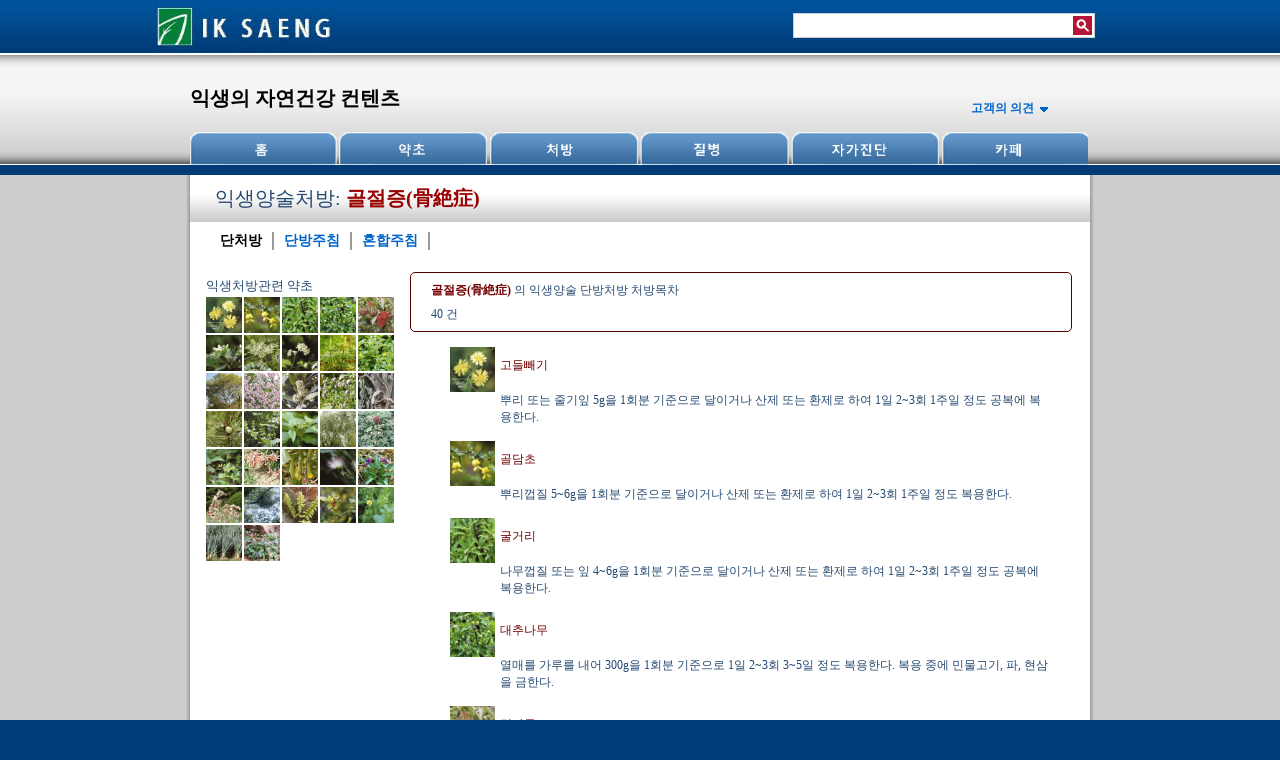

--- FILE ---
content_type: text/html;charset=utf-8
request_url: http://www.iksaeng.com/prescription/preiks_Main.jsp?diseaseno=ua72cv9l&kind=1
body_size: 61709
content:








<!DOCTYPE html PUBLIC "-//W3C//DTD HTML 4.01 Transitional//EN" "http://www.w3.org/TR/html4/loose.dtd">
<html>
<head>


  


<meta http-equiv="Content-Type" content="text/html; charset=utf-8"/>
<title>익생양술 단방처방: 골절증(骨絶症) | 익생닷컴</title>

<meta name="description" content="고들빼기, 골담초, 굴거리, 대추나무, 덧나무, 돈나무, 두릅나무, 딱총나무, 만년석송, 뱀무, 버드나무, 복숭아나무, 비파나무, 산토끼꽃, 선인장, 소나무, 속단, 쇠무릎, 수양버들, 승검초, 씀바귀, 알로에, 오이, 자귀나무, 제비꽃, 지황, 참나무겨우살이, 참쇠고비, 치자나무, 큰뱀무, 파, 현호색" />

<meta name="keywords" content="익생,익생양술,동의보감,자연건강,약초,허브,처방,질병,골절증(骨絶症)" />
<meta name="Robots" content="index,nofollow" />
<link href="../CSS/main.css" rel="stylesheet" type="text/css" media="screen" />
<link href="../CSS/global.css" rel="stylesheet" type="text/css" media="screen" />
<meta http-equiv="Content-Type" content="text/html; charset=utf-8"/>
<script type="text/javascript" src="../JAVASCRIPT/jquery-1.7.1.js"></script>
<script type="text/javascript" src="../JAVASCRIPT/jquery.min.js"></script> 
<script type="text/javascript" src="../JAVASCRIPT/global.js"></script>
<script type="text/javascript" src="../JAVASCRIPT/jquery.corner.js"></script>
<script type="text/javascript" src="../js/height.js"></script> 
<script type="text/javascript" src="http://s7.addthis.com/js/250/addthis_widget.js#pubid=[YOUR PROFILE ID]"></script>
<style type="text/css">
#aa {font-family: '맑은 고딕'; position:relative;margin-top:0px;margin-left:0px; margin-bottom:0px; font-size:12px; }
a:visited{color: #000; text-decoration:none; }
a:hover {color: #000; text-decoration:none; }
a:active{color: #000; text-decoration:none; }
a:link{color: #000; text-decoration:none; } 

/*
#primary-nav #pn-4 a, #primary-nav #pn-4 a:visited  {
background-position: -110px -66px;
}  
*/
 .list-type-toggle {
padding: 10px 0 20px 0;
margin: 0 0 20px 20px;
}
.list-type-toggle li {
list-style: none;
float: left;
font-weight:bold;
position: relative;
margin: 0 0 0 0;
font-size:14px;
padding: 0 10px 0 10px;
border-right: 2px solid #999;
background-image:none;
}
.list-type-toggle li a{
color:#0066cc;
}

.list-type-toggle li a:hover{
text-decoration: underline;
}

.list-type-toggle li.last {
border-right: none;
}
/*
#secondary-navigation .sn-1  {

color:#66FFFF;
background-image: url(../images/shared/secondary-nav-highlighted.gif);
background-position: center bottom;
background-repeat:no-repeat;
}
*/
</style>

<script type="text/javascript">

 $(document).ready(function() {
	heightOne();
});


	 	
 function do_linkikspre(A,B){
 	location.href="../link/link_pre.jsp?diseaseno="+A+"&kind="+B+"&from=iks";	
 }
 
function do_linkhub_kr(XX){
 	location.href="../link/link_hub.jsp?hubno="+XX+"&with=kr&from=iks";	
 }
</script> 
</head>
<body id="aa" class="col-3" onload="init()"> 



 <div id="pennmed-masthead" style="font-family: '맑은 고딕'; position:relative; font-size:12px;">
	<div id="pennmed-masthead-content">
		
            
      <div id="pennmed-mega-dropdown" >
            <a href="../home/home_main.jsp" title="iksaeng home page" >
        	<img src="../images/shared/iksaeng-logo.gif" alt="Penn Medicine Logo" width="180" height="53" id="logo" /></a>
            <div id="main-nav-container">
                <ul id="mainnav">
                    <li><a href="../home/home_main.jsp"  title="home page">홈</a></li>
                    
                    <li><a href="../role_hub/ikshub_kr.jsp" title="익생양술과 동의보감의 약초리스트">약초</a></li>
                    
                    <li><a href="../role_prescription/prescription_iks.jsp"  title="익생양술과 동의보감의 처방리스트">처방</a></li>
                    
                    <li><a href="../role_disease/disease_iks.jsp"  title="익생양술과 동의보감의 관련 질병리스트">질병</a></li>
                    
                    <li><a href="../self/self_Main.jsp" title="익생양술의 전통 자가진단">자가진단</a></li>
                    
                    <li><a href="../community/cafe_main_pre.jsp"  title="회원의 건강관련 community">카페</a></li>                    
                </ul>
            </div>
        </div>
         
  
         <form id="search" name ="search_all" method="post" onSubmit="searchSubmitMM()" accept-charset="utf-8" 
        style="float: right;margin: 13px 30px 0 0;position: relative;text-align: left;height: 23px;background-color: #fff;border: 1px solid #ccc;font-family: '맑은 고딕';">
        
        <input type="text" name="searchvalue" id="searchBox" value="" style="height:21px; float: left; font-size: 14px; font-weight: bold; width: 270px; color: #333; border:0px; font-family: '맑은 고딕''; background-color: #fff; 
padding-top: 2px;"/>
        <input type="submit" value="" style="background-image:url(../images/shared/submit-button.gif); margin: 2px 2px 0 0;float: right ; width: 19px ; height: 19px; border: 0px; "/>
        
		</form>
		
		</div>
	 
</div>  

<div id="mainBody">

<div id="masthead">
	<div id="masthead-content"> 
        <div class="addthis_toolbox addthis_default_style addthis_20x20_style" style="margin: 0 -430px 0 0;	position: absolute; z-index: 0;right: 50%;margin-top:-25px; overflow:hidden;">
            <div style="float:left;"><a class="addthis_button_preferred_1"></a></div>
             <div style="float:left;"><a class="addthis_button_preferred_2"></a></div>
             <div style="float:left;"><a class="addthis_button_preferred_3"></a></div>
             <div style="float:left;"><a class="addthis_button_compact"></a></div>
     </div> 
        <p id="site-title"><a href="../home/home_main.jsp" title="익생의 자연건강 홈페이지">익생의 자연건강 컨텐츠</a></p>
        
	    <div id="utilities" >
        <ul id="page-utility-links" >
              <li class="email-pages"><a href="../forsite/forsite_main_pre.jsp" 	title="사이트의견"><span style="color:#06c; font-weight:bold;">고객의 의견</span>&nbsp;&nbsp;<img src="../images/shared/blue-downarrow.gif" /></a></li>
        </ul>
    </div>
    <ul id="primary-nav">    
        <li id="pn-1"><a href="../home/home_main.jsp" 
        >Home</a></li>
        
        <li id="pn-2"><a href="../role_hub/ikshub_kr.jsp" 
        >Hub</a></li>
        
        <li id="pn-3"><a href="../role_prescription/prescription_iks.jsp" 
        >Prescription</a></li>
        
        <li id="pn-4"><a href="../role_disease/disease_iks.jsp" 
        >Disease</a></li>
        
        <li id="pn-5"><a href="../self/self_Main.jsp" 
        >Self</a></li>
        
        <li id="pn-6"><a href="../community/cafe_main_pre.jsp" 
        >Cafe</a></li>
    </ul>
    
      
    </div>
</div>  







<div id="wrapper">
	<div id="site-container">
    	<div id="content-container">
            
<h1>
<span style="color:#274A72;">익생양술처방: </span><span style="font-weight:bold;">골절증(骨絶症)</span>
</h1>
    
<div>
        <ul class="list-type-toggle" style="color:#274A72;">
        
        
        <li ><a href="javascript:do_linkikspre('57','1');" >
        
        <span style="color:#000;">단처방</span>
        
        </a></li>
      
     
         
        <li ><a href="javascript:do_linkikspre('57','2');" >
        
        <span>단방주침</span>
        
        </a></li>
       
     
         
        <li ><a href="javascript:do_linkikspre('57','3');" >
        
        <span>혼합주침</span>
        
        </a></li>
        
     
       
     
      
     
        
       
           
        </ul>
</div>




<div style="overflow:hidden;">
    
<div id="navigation-column" style="float:left; width:190px; margin-left:10px; color:#274A72;">

<div  id="a1in"  style="padding-bottom:1px;">


<div style="width:190px; height:15px; margin-left:6px; margin-right:4px; margin-top:5px; font-size:13px; color:#274A72;">
익생처방관련 약초
</div>
<div style="width:190px; overflow:hidden; margin-left:6px; margin-right:4px; margin-top:5px;"> 
    	  
          
   <div style="width:36px; float:left; margin-right:2px; margin-bottom:2px;">         
  <IMG src="../hubphoto/200/100/93.jpg" width="36" border="0" title="고들빼기">
  </div>
   	  
          
   <div style="width:36px; float:left; margin-right:2px; margin-bottom:2px;">         
  <IMG src="../hubphoto/200/200/108.jpg" width="36" border="0" title="골담초">
  </div>
   	  
          
   <div style="width:36px; float:left; margin-right:2px; margin-bottom:2px;">         
  <IMG src="../hubphoto/200/200/127.jpg" width="36" border="0" title="굴거리">
  </div>
   	  
          
   <div style="width:36px; float:left; margin-right:2px; margin-bottom:2px;">         
  <IMG src="../hubphoto/200/300/237.jpg" width="36" border="0" title="대추나무">
  </div>
   	  
          
   <div style="width:36px; float:left; margin-right:2px; margin-bottom:2px;">         
  <IMG src="../hubphoto/200/300/244.jpg" width="36" border="0" title="덧나무">
  </div>
   	  
          
   <div style="width:36px; float:left; margin-right:2px; margin-bottom:2px;">         
  <IMG src="../hubphoto/200/300/253.jpg" width="36" border="0" title="돈나무">
  </div>
   	  
          
   <div style="width:36px; float:left; margin-right:2px; margin-bottom:2px;">         
  <IMG src="../hubphoto/200/300/264.jpg" width="36" border="0" title="두릅나무">
  </div>
   	  
          
   <div style="width:36px; float:left; margin-right:2px; margin-bottom:2px;">         
  <IMG src="../hubphoto/200/300/283.jpg" width="36" border="0" title="딱총나무">
  </div>
   	  
          
   <div style="width:36px; float:left; margin-right:2px; margin-bottom:2px;">         
  <IMG src="../hubphoto/200/400/304.jpg" width="36" border="0" title="만년석송">
  </div>
   	  
          
   <div style="width:36px; float:left; margin-right:2px; margin-bottom:2px;">         
  <IMG src="../hubphoto/200/500/417.jpg" width="36" border="0" title="뱀무">
  </div>
   	  
          
   <div style="width:36px; float:left; margin-right:2px; margin-bottom:2px;">         
  <IMG src="../hubphoto/200/500/420.jpg" width="36" border="0" title="버드나무">
  </div>
   	  
          
   <div style="width:36px; float:left; margin-right:2px; margin-bottom:2px;">         
  <IMG src="../hubphoto/200/500/441.jpg" width="36" border="0" title="복숭아나무">
  </div>
   	  
          
   <div style="width:36px; float:left; margin-right:2px; margin-bottom:2px;">         
  <IMG src="../hubphoto/200/500/461.jpg" width="36" border="0" title="비파나무">
  </div>
   	  
          
   <div style="width:36px; float:left; margin-right:2px; margin-bottom:2px;">         
  <IMG src="../hubphoto/200/600/505.jpg" width="36" border="0" title="산토끼꽃">
  </div>
   	  
          
   <div style="width:36px; float:left; margin-right:2px; margin-bottom:2px;">         
  <IMG src="../hubphoto/200/600/542.jpg" width="36" border="0" title="선인장">
  </div>
   	  
          
   <div style="width:36px; float:left; margin-right:2px; margin-bottom:2px;">         
  <IMG src="../hubphoto/200/600/563.jpg" width="36" border="0" title="소나무">
  </div>
   	  
          
   <div style="width:36px; float:left; margin-right:2px; margin-bottom:2px;">         
  <IMG src="../hubphoto/200/600/569.jpg" width="36" border="0" title="속단">
  </div>
   	  
          
   <div style="width:36px; float:left; margin-right:2px; margin-bottom:2px;">         
  <IMG src="../hubphoto/200/600/584.jpg" width="36" border="0" title="쇠무릎">
  </div>
   	  
          
   <div style="width:36px; float:left; margin-right:2px; margin-bottom:2px;">         
  <IMG src="../hubphoto/200/600/597.jpg" width="36" border="0" title="수양버들">
  </div>
   	  
          
   <div style="width:36px; float:left; margin-right:2px; margin-bottom:2px;">         
  <IMG src="../hubphoto/200/700/606.jpg" width="36" border="0" title="승검초">
  </div>
   	  
          
   <div style="width:36px; float:left; margin-right:2px; margin-bottom:2px;">         
  <IMG src="../hubphoto/200/700/623.jpg" width="36" border="0" title="씀바귀">
  </div>
   	  
          
   <div style="width:36px; float:left; margin-right:2px; margin-bottom:2px;">         
  <IMG src="../hubphoto/200/700/628.jpg" width="36" border="0" title="알로에">
  </div>
   	  
          
   <div style="width:36px; float:left; margin-right:2px; margin-bottom:2px;">         
  <IMG src="../hubphoto/200/700/677.jpg" width="36" border="0" title="오이">
  </div>
   	  
          
   <div style="width:36px; float:left; margin-right:2px; margin-bottom:2px;">         
  <IMG src="../hubphoto/200/800/743.jpg" width="36" border="0" title="자귀나무">
  </div>
   	  
          
   <div style="width:36px; float:left; margin-right:2px; margin-bottom:2px;">         
  <IMG src="../hubphoto/200/800/772.jpg" width="36" border="0" title="제비꽃">
  </div>
   	  
          
   <div style="width:36px; float:left; margin-right:2px; margin-bottom:2px;">         
  <IMG src="../hubphoto/200/900/822.jpg" width="36" border="0" title="지황">
  </div>
   	  
          
   <div style="width:36px; float:left; margin-right:2px; margin-bottom:2px;">         
  <IMG src="../hubphoto/200/900/837.jpg" width="36" border="0" title="참나무겨우살이">
  </div>
   	  
          
   <div style="width:36px; float:left; margin-right:2px; margin-bottom:2px;">         
  <IMG src="../hubphoto/200/900/842.jpg" width="36" border="0" title="참쇠고비">
  </div>
   	  
          
   <div style="width:36px; float:left; margin-right:2px; margin-bottom:2px;">         
  <IMG src="../hubphoto/200/900/870.jpg" width="36" border="0" title="치자나무">
  </div>
   	  
          
   <div style="width:36px; float:left; margin-right:2px; margin-bottom:2px;">         
  <IMG src="../hubphoto/200/900/887.jpg" width="36" border="0" title="큰뱀무">
  </div>
   	  
          
   <div style="width:36px; float:left; margin-right:2px; margin-bottom:2px;">         
  <IMG src="../hubphoto/200/1000/921.jpg" width="36" border="0" title="파">
  </div>
   	  
          
   <div style="width:36px; float:left; margin-right:2px; margin-bottom:2px;">         
  <IMG src="../hubphoto/200/1000/960.jpg" width="36" border="0" title="현호색">
  </div>
  
  
 </div>




 </div>
    </div>
    
 <div id="primary-column" style="float:left; margin-left:20px; padding-left:0px; margin-top:0px; padding-top:0px;" >
    

<div  id="a2in"  style="font-size:12px; margin-bottom:20px; color:#274A72; ">

<div style="width:660px; margin-top:0px; ">





<div class="divname5" style="width:640px; margin-top:0px; overflow:hidden; padding-left:20px; padding-top:5px; padding-bottom:5px; border-color: #4F0000; border-style: solid;border-width: thin; line-height: 2;">
<span style="font-weight:bold; color:#720000;">골절증(骨絶症)</span>
<span>의&nbsp;익생양술&nbsp;단방처방&nbsp;처방목차</span>
 <br>40&nbsp;건
</div>








<div style="width:640px; margin-left:20px; margin-top:10px; overflow:hidden;   ">




<div style="width:600px; margin-left:20px; overflow:hidden;">


<div style="width:120px; height:45px; overflow:hidden; float:left; margin-top:5px;">
<div style="width:45px; float:left;">
<A href="javascript:do_linkhub_kr('125');"><IMG src="../hubphoto/200/100/93.jpg" width="45" border="0" /></A>
</div>
<div style="width:70px;float:left; padding-top:10px; margin-left:5px;">
<A href="javascript:do_linkhub_kr('125');">
<span style="color:#720000;" onmouseover="this.className='backg2'" onmouseout="this.className='backg1'">고들빼기</span>
</A>
</div>
</div>

 
 
 </div>
 
 
 

<div style="width:550px; margin-left:70px; margin-right:20px; ">

<span style="color:#274A72; font-size:12px;"> 뿌리 또는 줄기잎 5g을 1회분 기준으로 달이거나 산제 또는 환제로 하여 1일 2~3회 1주일 정도 공복에 복용한다.</span>
</div>


 
 
 
 
 
 
 
 
 
 
 
 
 

 
 
 

 
 

 



 
 
 
 
 
 
 
 
 
 
 
 
 
 
 
 

</div>




<div style="width:640px; margin-left:20px; margin-top:10px; overflow:hidden;   ">




<div style="width:600px; margin-left:20px; overflow:hidden;">


<div style="width:120px; height:45px; overflow:hidden; float:left; margin-top:5px;">
<div style="width:45px; float:left;">
<A href="javascript:do_linkhub_kr('149');"><IMG src="../hubphoto/200/200/108.jpg" width="45" border="0" /></A>
</div>
<div style="width:70px;float:left; padding-top:10px; margin-left:5px;">
<A href="javascript:do_linkhub_kr('149');">
<span style="color:#720000;" onmouseover="this.className='backg2'" onmouseout="this.className='backg1'">골담초</span>
</A>
</div>
</div>

 
 
 </div>
 
 
 

<div style="width:550px; margin-left:70px; margin-right:20px; ">

<span style="color:#274A72; font-size:12px;"> 뿌리껍질 5~6g을 1회분 기준으로 달이거나 산제 또는 환제로 하여 1일 2~3회 1주일 정도 복용한다.</span>
</div>


 
 
 
 
 
 
 
 
 
 
 
 
 

 
 
 

 
 

 



 
 
 
 
 
 
 
 
 
 
 
 
 
 
 
 

</div>




<div style="width:640px; margin-left:20px; margin-top:10px; overflow:hidden;   ">




<div style="width:600px; margin-left:20px; overflow:hidden;">


<div style="width:120px; height:45px; overflow:hidden; float:left; margin-top:5px;">
<div style="width:45px; float:left;">
<A href="javascript:do_linkhub_kr('176');"><IMG src="../hubphoto/200/200/127.jpg" width="45" border="0" /></A>
</div>
<div style="width:70px;float:left; padding-top:10px; margin-left:5px;">
<A href="javascript:do_linkhub_kr('176');">
<span style="color:#720000;" onmouseover="this.className='backg2'" onmouseout="this.className='backg1'">굴거리</span>
</A>
</div>
</div>

 
 
 </div>
 
 
 

<div style="width:550px; margin-left:70px; margin-right:20px; ">

<span style="color:#274A72; font-size:12px;"> 나무껍질 또는 잎 4~6g을 1회분 기준으로 달이거나 산제 또는 환제로 하여 1일 2~3회 1주일 정도 공복에 복용한다.</span>
</div>


 
 
 
 
 
 
 
 
 
 
 
 
 

 
 
 

 
 

 



 
 
 
 
 
 
 
 
 
 
 
 
 
 
 
 

</div>




<div style="width:640px; margin-left:20px; margin-top:10px; overflow:hidden;   ">




<div style="width:600px; margin-left:20px; overflow:hidden;">


<div style="width:120px; height:45px; overflow:hidden; float:left; margin-top:5px;">
<div style="width:45px; float:left;">
<A href="javascript:do_linkhub_kr('337');"><IMG src="../hubphoto/200/300/237.jpg" width="45" border="0" /></A>
</div>
<div style="width:70px;float:left; padding-top:10px; margin-left:5px;">
<A href="javascript:do_linkhub_kr('337');">
<span style="color:#720000;" onmouseover="this.className='backg2'" onmouseout="this.className='backg1'">대추나무</span>
</A>
</div>
</div>

 
 
 </div>
 
 
 

<div style="width:550px; margin-left:70px; margin-right:20px; ">

<span style="color:#274A72; font-size:12px;"> 열매를 가루를 내어 300g을 1회분 기준으로 1일 2~3회 3~5일 정도 복용한다. 복용 중에 민물고기, 파, 현삼을 금한다.</span>
</div>


 
 
 
 
 
 
 
 
 
 
 
 
 

 
 
 

 
 

 



 
 
 
 
 
 
 
 
 
 
 
 
 
 
 
 

</div>




<div style="width:640px; margin-left:20px; margin-top:10px; overflow:hidden;   ">




<div style="width:600px; margin-left:20px; overflow:hidden;">


<div style="width:120px; height:45px; overflow:hidden; float:left; margin-top:5px;">
<div style="width:45px; float:left;">
<A href="javascript:do_linkhub_kr('346');"><IMG src="../hubphoto/200/300/244.jpg" width="45" border="0" /></A>
</div>
<div style="width:70px;float:left; padding-top:10px; margin-left:5px;">
<A href="javascript:do_linkhub_kr('346');">
<span style="color:#720000;" onmouseover="this.className='backg2'" onmouseout="this.className='backg1'">덧나무</span>
</A>
</div>
</div>

 
 
 </div>
 
 
 

<div style="width:550px; margin-left:70px; margin-right:20px; ">

<span style="color:#274A72; font-size:12px;"> 나무껍질 또는 꽃 6~12g을 1회분 기준으로 달이거나 산제 또는 환제로 하여 1일 2~3회 10일 정도 공복에 복용한다.</span>
</div>


 
 
 
 
 
 
 
 
 
 
 
 
 

 
 
 

 
 

 



 
 
 
 
 
 
 
 
 
 
 
 
 
 
 
 

</div>




<div style="width:640px; margin-left:20px; margin-top:10px; overflow:hidden;   ">




<div style="width:600px; margin-left:20px; overflow:hidden;">


<div style="width:120px; height:45px; overflow:hidden; float:left; margin-top:5px;">
<div style="width:45px; float:left;">
<A href="javascript:do_linkhub_kr('359');"><IMG src="../hubphoto/200/300/253.jpg" width="45" border="0" /></A>
</div>
<div style="width:70px;float:left; padding-top:10px; margin-left:5px;">
<A href="javascript:do_linkhub_kr('359');">
<span style="color:#720000;" onmouseover="this.className='backg2'" onmouseout="this.className='backg1'">돈나무</span>
</A>
</div>
</div>

 
 
 </div>
 
 
 

<div style="width:550px; margin-left:70px; margin-right:20px; ">

<span style="color:#274A72; font-size:12px;"> 줄기 7~9g을 1회분 기준으로 달여서 1일 2~3회 10~15일 정도 복용한다.</span>
</div>


 
 
 
 
 
 
 
 
 
 
 
 
 

 
 
 

 
 

 



 
 
 
 
 
 
 
 
 
 
 
 
 
 
 
 

</div>




<div style="width:640px; margin-left:20px; margin-top:10px; overflow:hidden;   ">




<div style="width:600px; margin-left:20px; overflow:hidden;">


<div style="width:120px; height:45px; overflow:hidden; float:left; margin-top:5px;">
<div style="width:45px; float:left;">
<A href="javascript:do_linkhub_kr('381');"><IMG src="../hubphoto/200/300/264.jpg" width="45" border="0" /></A>
</div>
<div style="width:70px;float:left; padding-top:10px; margin-left:5px;">
<A href="javascript:do_linkhub_kr('381');">
<span style="color:#720000;" onmouseover="this.className='backg2'" onmouseout="this.className='backg1'">두릅나무</span>
</A>
</div>
</div>

 
 
 </div>
 
 
 

<div style="width:550px; margin-left:70px; margin-right:20px; ">

<span style="color:#274A72; font-size:12px;"> 나무껍질 또는 뿌리 12~15g을 1회분 기준으로 달이거나 산제 또는 환제로 하여 1일 2~3회 1주일 정도 공복에 복용한다. 산제로 쓸 경우 잘못 복용하면 체하는 경우가 있다.</span>
</div>


 
 
 
 
 
 
 
 
 
 
 
 
 

 
 
 

 
 

 



 
 
 
 
 
 
 
 
 
 
 
 
 
 
 
 

</div>




<div style="width:640px; margin-left:20px; margin-top:10px; overflow:hidden;   ">




<div style="width:600px; margin-left:20px; overflow:hidden;">


<div style="width:120px; height:45px; overflow:hidden; float:left; margin-top:5px;">
<div style="width:45px; float:left;">
<A href="javascript:do_linkhub_kr('404');"><IMG src="../hubphoto/200/300/283.jpg" width="45" border="0" /></A>
</div>
<div style="width:70px;float:left; padding-top:10px; margin-left:5px;">
<A href="javascript:do_linkhub_kr('404');">
<span style="color:#720000;" onmouseover="this.className='backg2'" onmouseout="this.className='backg1'">딱총나무</span>
</A>
</div>
</div>

 
 
 </div>
 
 
 

<div style="width:550px; margin-left:70px; margin-right:20px; ">

<span style="color:#274A72; font-size:12px;"> 잔가지 또는 뿌리 6~9g을 1회분 기준으로 달여서 1일 2~3회 10일 정도 복용한다.</span>
</div>


 
 
 
 
 
 
 
 
 
 
 
 
 

 
 
 

 
 

 



 
 
 
 
 
 
 
 
 
 
 
 
 
 
 
 

</div>




<div style="width:640px; margin-left:20px; margin-top:10px; overflow:hidden;   ">




<div style="width:600px; margin-left:20px; overflow:hidden;">


<div style="width:120px; height:45px; overflow:hidden; float:left; margin-top:5px;">
<div style="width:45px; float:left;">
<A href="javascript:do_linkhub_kr('432');"><IMG src="../hubphoto/200/400/304.jpg" width="45" border="0" /></A>
</div>
<div style="width:70px;float:left; padding-top:10px; margin-left:5px;">
<A href="javascript:do_linkhub_kr('432');">
<span style="color:#720000;" onmouseover="this.className='backg2'" onmouseout="this.className='backg1'">만년석송</span>
</A>
</div>
</div>

 
 
 </div>
 
 
 

<div style="width:550px; margin-left:70px; margin-right:20px; ">

<span style="color:#274A72; font-size:12px;"> 온포기 8~10g을 1회분 기준으로 달이거나 생즙을 내거나 산제 또는 환제로 하여 1일 2~3회 10일 정도 공복에 복용한다.</span>
</div>


 
 
 
 
 
 
 
 
 
 
 
 
 

 
 
 

 
 

 



 
 
 
 
 
 
 
 
 
 
 
 
 
 
 
 

</div>




<div style="width:640px; margin-left:20px; margin-top:10px; overflow:hidden;   ">




<div style="width:600px; margin-left:20px; overflow:hidden;">


<div style="width:120px; float:left; height:45px; margin-top:5px;">
<div style="width:70px; color:#720000; padding-top:10px; margin-left:50px;" >말오줌나무</div>
</div>

 
 
 </div>
 
 
 

<div style="width:550px; margin-left:70px; margin-right:20px; ">

<span style="color:#274A72; font-size:12px;"> 잔가지 또는 열매 6~9g을 1회분 기준으로 달이거나 산제 또는 환제로 하여 1일 2~3회 10~15일 정도 복용한다.</span>
</div>


 
 
 
 
 
 
 
 
 
 
 
 
 

 
 
 

 
 

 



 
 
 
 
 
 
 
 
 
 
 
 
 
 
 
 

</div>




<div style="width:640px; margin-left:20px; margin-top:10px; overflow:hidden;   ">




<div style="width:600px; margin-left:20px; overflow:hidden;">


<div style="width:120px; height:45px; overflow:hidden; float:left; margin-top:5px;">
<div style="width:45px; float:left;">
<A href="javascript:do_linkhub_kr('606');"><IMG src="../hubphoto/200/500/417.jpg" width="45" border="0" /></A>
</div>
<div style="width:70px;float:left; padding-top:10px; margin-left:5px;">
<A href="javascript:do_linkhub_kr('606');">
<span style="color:#720000;" onmouseover="this.className='backg2'" onmouseout="this.className='backg1'">뱀무</span>
</A>
</div>
</div>

 
 
 </div>
 
 
 

<div style="width:550px; margin-left:70px; margin-right:20px; ">

<span style="color:#274A72; font-size:12px;"> 온포기 5~8g을 1회분 기준으로 달이거나 산제로 하여 1일 2~3회 10~15일 정도 복용한다.</span>
</div>


 
 
 
 
 
 
 
 
 
 
 
 
 

 
 
 

 
 

 



 
 
 
 
 
 
 
 
 
 
 
 
 
 
 
 

</div>




<div style="width:640px; margin-left:20px; margin-top:10px; overflow:hidden;   ">




<div style="width:600px; margin-left:20px; overflow:hidden;">


<div style="width:120px; height:45px; overflow:hidden; float:left; margin-top:5px;">
<div style="width:45px; float:left;">
<A href="javascript:do_linkhub_kr('610');"><IMG src="../hubphoto/200/500/420.jpg" width="45" border="0" /></A>
</div>
<div style="width:70px;float:left; padding-top:10px; margin-left:5px;">
<A href="javascript:do_linkhub_kr('610');">
<span style="color:#720000;" onmouseover="this.className='backg2'" onmouseout="this.className='backg1'">버드나무</span>
</A>
</div>
</div>

 
 
 </div>
 
 
 

<div style="width:550px; margin-left:70px; margin-right:20px; ">

<span style="color:#274A72; font-size:12px;"> 잔가지 또는 잎을 진하게 달여서 그 물을 5~10분 정도 입에 물고 있는다. 같은 요령으로 1일 2~3회 1주일 정도 반복한다.</span>
</div>


 
 
 
 
 
 
 
 
 
 
 
 
 

 
 
 

 
 

 



 
 
 
 
 
 
 
 
 
 
 
 
 
 
 
 

</div>




<div style="width:640px; margin-left:20px; margin-top:10px; overflow:hidden;   ">




<div style="width:600px; margin-left:20px; overflow:hidden;">


<div style="width:120px; height:45px; overflow:hidden; float:left; margin-top:5px;">
<div style="width:45px; float:left;">
<A href="javascript:do_linkhub_kr('635');"><IMG src="../hubphoto/200/500/441.jpg" width="45" border="0" /></A>
</div>
<div style="width:70px;float:left; padding-top:10px; margin-left:5px;">
<A href="javascript:do_linkhub_kr('635');">
<span style="color:#720000;" onmouseover="this.className='backg2'" onmouseout="this.className='backg1'">복숭아나무</span>
</A>
</div>
</div>

 
 
 </div>
 
 
 

<div style="width:550px; margin-left:70px; margin-right:20px; ">

<span style="color:#274A72; font-size:12px;"> 씨 속알맹이 10g, 속단 10g, 적작약 6g, 파고지(보골지) 5g을 함께 달여서 2회로 나누어 3~5일 정도 복용한다. 복용 중에 삽주(백출, 창출)를 금한다. 씨나 꽃을 많이 먹지 않는다.</span>
</div>


 
 
 
 
 
 
 
 
 
 
 
 
 

 
 
 

 
 

 



 
 
 
 
 
 
 
 
 
 
 
 
 
 
 
 

</div>




<div style="width:640px; margin-left:20px; margin-top:10px; overflow:hidden;   ">




<div style="width:600px; margin-left:20px; overflow:hidden;">


<div style="width:120px; height:45px; overflow:hidden; float:left; margin-top:5px;">
<div style="width:45px; float:left;">
<A href="javascript:do_linkhub_kr('661');"><IMG src="../hubphoto/200/500/461.jpg" width="45" border="0" /></A>
</div>
<div style="width:70px;float:left; padding-top:10px; margin-left:5px;">
<A href="javascript:do_linkhub_kr('661');">
<span style="color:#720000;" onmouseover="this.className='backg2'" onmouseout="this.className='backg1'">비파나무</span>
</A>
</div>
</div>

 
 
 </div>
 
 
 

<div style="width:550px; margin-left:70px; margin-right:20px; ">

<span style="color:#274A72; font-size:12px;"> 잎 8~10g을 1회분 기준으로 달이거나 산제 또는 환제로 하여 1일 2~3회 10~15일 정도 복용한다.</span>
</div>


 
 
 
 
 
 
 
 
 
 
 
 
 

 
 
 

 
 

 



 
 
 
 
 
 
 
 
 
 
 
 
 
 
 
 

</div>




<div style="width:640px; margin-left:20px; margin-top:10px; overflow:hidden;   ">




<div style="width:600px; margin-left:20px; overflow:hidden;">


<div style="width:120px; height:45px; overflow:hidden; float:left; margin-top:5px;">
<div style="width:45px; float:left;">
<A href="javascript:do_linkhub_kr('714');"><IMG src="../hubphoto/200/600/505.jpg" width="45" border="0" /></A>
</div>
<div style="width:70px;float:left; padding-top:10px; margin-left:5px;">
<A href="javascript:do_linkhub_kr('714');">
<span style="color:#720000;" onmouseover="this.className='backg2'" onmouseout="this.className='backg1'">산토끼꽃</span>
</A>
</div>
</div>

 
 
 </div>
 
 
 

<div style="width:550px; margin-left:70px; margin-right:20px; ">

<span style="color:#274A72; font-size:12px;"> 뿌리 또는 꽃 6~10g을 1회분 기준으로 1일 2~3회 1주일 정도 공복에 복용한다.</span>
</div>


 
 
 
 
 
 
 
 
 
 
 
 
 

 
 
 

 
 

 



 
 
 
 
 
 
 
 
 
 
 
 
 
 
 
 

</div>




<div style="width:640px; margin-left:20px; margin-top:10px; overflow:hidden;   ">




<div style="width:600px; margin-left:20px; overflow:hidden;">


<div style="width:120px; height:45px; overflow:hidden; float:left; margin-top:5px;">
<div style="width:45px; float:left;">
<A href="javascript:do_linkhub_kr('767');"><IMG src="../hubphoto/200/600/542.jpg" width="45" border="0" /></A>
</div>
<div style="width:70px;float:left; padding-top:10px; margin-left:5px;">
<A href="javascript:do_linkhub_kr('767');">
<span style="color:#720000;" onmouseover="this.className='backg2'" onmouseout="this.className='backg1'">선인장</span>
</A>
</div>
</div>

 
 
 </div>
 
 
 

<div style="width:550px; margin-left:70px; margin-right:20px; ">

<span style="color:#274A72; font-size:12px;"> 온포기 15~25g을 1회분 기준으로 생즙을 내거나 달인 물을 입에 10분 정도 물고 있다가 삼킨다. 같은 요령으로 4~6회 정도 반복한다. </span>
</div>


 
 
 
 
 
 
 
 
 
 
 
 
 

 
 
 

 
 

 



 
 
 
 
 
 
 
 
 
 
 
 
 
 
 
 

</div>




<div style="width:640px; margin-left:20px; margin-top:10px; overflow:hidden;   ">




<div style="width:600px; margin-left:20px; overflow:hidden;">


<div style="width:120px; height:45px; overflow:hidden; float:left; margin-top:5px;">
<div style="width:45px; float:left;">
<A href="javascript:do_linkhub_kr('792');"><IMG src="../hubphoto/200/600/563.jpg" width="45" border="0" /></A>
</div>
<div style="width:70px;float:left; padding-top:10px; margin-left:5px;">
<A href="javascript:do_linkhub_kr('792');">
<span style="color:#720000;" onmouseover="this.className='backg2'" onmouseout="this.className='backg1'">소나무</span>
</A>
</div>
</div>

 
 
 </div>
 
 
 

<div style="width:550px; margin-left:70px; margin-right:20px; ">

<span style="color:#274A72; font-size:12px;"> 솔방울 3~4g을 1회분 기준으로 달여서 1일 2~3회 7일 정도 공복에 복용한다.</span>
</div>


 
 
 
 
 
 
 
 
 
 
 
 
 

 
 
 

 
 

 



 
 
 
 
 
 
 
 
 
 
 
 
 
 
 
 

</div>




<div style="width:640px; margin-left:20px; margin-top:10px; overflow:hidden;   ">




<div style="width:600px; margin-left:20px; overflow:hidden;">


<div style="width:120px; height:45px; overflow:hidden; float:left; margin-top:5px;">
<div style="width:45px; float:left;">
<A href="javascript:do_linkhub_kr('792');"><IMG src="../hubphoto/200/600/563.jpg" width="45" border="0" /></A>
</div>
<div style="width:70px;float:left; padding-top:10px; margin-left:5px;">
<A href="javascript:do_linkhub_kr('792');">
<span style="color:#720000;" onmouseover="this.className='backg2'" onmouseout="this.className='backg1'">소나무</span>
</A>
</div>
</div>

 
 
 </div>
 
 
 

<div style="width:550px; margin-left:70px; margin-right:20px; ">

<span style="color:#274A72; font-size:12px;"> 햇순 2~4g을 1회분 기준으로 달이거나 산제 또는 환제로 하여 1일 2~3회 1주일 정도 공복에 복용한다.</span>
</div>


 
 
 
 
 
 
 
 
 
 
 
 
 

 
 
 

 
 

 



 
 
 
 
 
 
 
 
 
 
 
 
 
 
 
 

</div>




<div style="width:640px; margin-left:20px; margin-top:10px; overflow:hidden;   ">




<div style="width:600px; margin-left:20px; overflow:hidden;">


<div style="width:120px; height:45px; overflow:hidden; float:left; margin-top:5px;">
<div style="width:45px; float:left;">
<A href="javascript:do_linkhub_kr('802');"><IMG src="../hubphoto/200/600/569.jpg" width="45" border="0" /></A>
</div>
<div style="width:70px;float:left; padding-top:10px; margin-left:5px;">
<A href="javascript:do_linkhub_kr('802');">
<span style="color:#720000;" onmouseover="this.className='backg2'" onmouseout="this.className='backg1'">속단</span>
</A>
</div>
</div>

 
 
 </div>
 
 
 

<div style="width:550px; margin-left:70px; margin-right:20px; ">

<span style="color:#274A72; font-size:12px;"> 온포기 또는 덩이뿌리 4~6g을 1회분 기준으로 달여서 1일 2~3회 10일 정도 복용한다. 복용 중에 열증에 먹는 약을 금한다. 허혈 증세가 있는 사람은 복용을 금한다. </span>
</div>


 
 
 
 
 
 
 
 
 
 
 
 
 

 
 
 

 
 

 



 
 
 
 
 
 
 
 
 
 
 
 
 
 
 
 

</div>




<div style="width:640px; margin-left:20px; margin-top:10px; overflow:hidden;   ">




<div style="width:600px; margin-left:20px; overflow:hidden;">


<div style="width:120px; height:45px; overflow:hidden; float:left; margin-top:5px;">
<div style="width:45px; float:left;">
<A href="javascript:do_linkhub_kr('823');"><IMG src="../hubphoto/200/600/584.jpg" width="45" border="0" /></A>
</div>
<div style="width:70px;float:left; padding-top:10px; margin-left:5px;">
<A href="javascript:do_linkhub_kr('823');">
<span style="color:#720000;" onmouseover="this.className='backg2'" onmouseout="this.className='backg1'">쇠무릎</span>
</A>
</div>
</div>

 
 
 </div>
 
 
 

<div style="width:550px; margin-left:70px; margin-right:20px; ">

<span style="color:#274A72; font-size:12px;"> 뿌리 8~10g을 1회분 기준으로 달이거나 산제 또는 환제로 하여 1일 2~3회 10~15일 정도 복용한다. 복용 중에 하눌타리, 깽깽이풀을 금한다. 20일 이상 장복을 금한다.</span>
</div>


 
 
 
 
 
 
 
 
 
 
 
 
 

 
 
 

 
 

 



 
 
 
 
 
 
 
 
 
 
 
 
 
 
 
 

</div>




<div style="width:640px; margin-left:20px; margin-top:10px; overflow:hidden;   ">




<div style="width:600px; margin-left:20px; overflow:hidden;">


<div style="width:120px; height:45px; overflow:hidden; float:left; margin-top:5px;">
<div style="width:45px; float:left;">
<A href="javascript:do_linkhub_kr('837');"><IMG src="../hubphoto/200/600/597.jpg" width="45" border="0" /></A>
</div>
<div style="width:70px;float:left; padding-top:10px; margin-left:5px;">
<A href="javascript:do_linkhub_kr('837');">
<span style="color:#720000;" onmouseover="this.className='backg2'" onmouseout="this.className='backg1'">수양버들</span>
</A>
</div>
</div>

 
 
 </div>
 
 
 

<div style="width:550px; margin-left:70px; margin-right:20px; ">

<span style="color:#274A72; font-size:12px;"> 잎 또는 잔가지를 달인 물로 1일 5~6회 8~10일 정도 탕욕을 한다.</span>
</div>


 
 
 
 
 
 
 
 
 
 
 
 
 

 
 
 

 
 

 



 
 
 
 
 
 
 
 
 
 
 
 
 
 
 
 

</div>




<div style="width:640px; margin-left:20px; margin-top:10px; overflow:hidden;   ">




<div style="width:600px; margin-left:20px; overflow:hidden;">


<div style="width:120px; height:45px; overflow:hidden; float:left; margin-top:5px;">
<div style="width:45px; float:left;">
<A href="javascript:do_linkhub_kr('851');"><IMG src="../hubphoto/200/700/606.jpg" width="45" border="0" /></A>
</div>
<div style="width:70px;float:left; padding-top:10px; margin-left:5px;">
<A href="javascript:do_linkhub_kr('851');">
<span style="color:#720000;" onmouseover="this.className='backg2'" onmouseout="this.className='backg1'">승검초</span>
</A>
</div>
</div>

 
 
 </div>
 
 
 

<div style="width:550px; margin-left:70px; margin-right:20px; ">

<span style="color:#274A72; font-size:12px;"> 뿌리(당귀) 3g, 택사 3g, 천궁 3g을 1회분 기준으로 함께 달여서 1일 2~3회 1주일 정도 복용한다.</span>
</div>


 
 
 
 
 
 
 
 
 
 
 
 
 

 
 
 

 
 

 



 
 
 
 
 
 
 
 
 
 
 
 
 
 
 
 

</div>




<div style="width:640px; margin-left:20px; margin-top:10px; overflow:hidden;   ">




<div style="width:600px; margin-left:20px; overflow:hidden;">


<div style="width:120px; height:45px; overflow:hidden; float:left; margin-top:5px;">
<div style="width:45px; float:left;">
<A href="javascript:do_linkhub_kr('851');"><IMG src="../hubphoto/200/700/606.jpg" width="45" border="0" /></A>
</div>
<div style="width:70px;float:left; padding-top:10px; margin-left:5px;">
<A href="javascript:do_linkhub_kr('851');">
<span style="color:#720000;" onmouseover="this.className='backg2'" onmouseout="this.className='backg1'">승검초</span>
</A>
</div>
</div>

 
 
 </div>
 
 
 

<div style="width:550px; margin-left:70px; margin-right:20px; ">

<span style="color:#274A72; font-size:12px;"> 뿌리 5~8g을 1회분 기준으로 달이거나 산제 또는 환제로 하여 1일 2~3회 10일 정도 공복에 복용한다. 복용 중에 생강, 해조류(김, 다시마, 미역, 바닷말, 서실, 청각, 파래)를 금한다.</span>
</div>


 
 
 
 
 
 
 
 
 
 
 
 
 

 
 
 

 
 

 



 
 
 
 
 
 
 
 
 
 
 
 
 
 
 
 

</div>




<div style="width:640px; margin-left:20px; margin-top:10px; overflow:hidden;   ">




<div style="width:600px; margin-left:20px; overflow:hidden;">


<div style="width:120px; height:45px; overflow:hidden; float:left; margin-top:5px;">
<div style="width:45px; float:left;">
<A href="javascript:do_linkhub_kr('872');"><IMG src="../hubphoto/200/700/623.jpg" width="45" border="0" /></A>
</div>
<div style="width:70px;float:left; padding-top:10px; margin-left:5px;">
<A href="javascript:do_linkhub_kr('872');">
<span style="color:#720000;" onmouseover="this.className='backg2'" onmouseout="this.className='backg1'">씀바귀</span>
</A>
</div>
</div>

 
 
 </div>
 
 
 

<div style="width:550px; margin-left:70px; margin-right:20px; ">

<span style="color:#274A72; font-size:12px;"> 줄기 또는 잎 2~4g을 1회분 기준으로 달이거나 산제 또는 환제로 하여 1일 2~3회 10일 정도 공복에 복용한다.</span>
</div>


 
 
 
 
 
 
 
 
 
 
 
 
 

 
 
 

 
 

 



 
 
 
 
 
 
 
 
 
 
 
 
 
 
 
 

</div>




<div style="width:640px; margin-left:20px; margin-top:10px; overflow:hidden;   ">




<div style="width:600px; margin-left:20px; overflow:hidden;">


<div style="width:120px; height:45px; overflow:hidden; float:left; margin-top:5px;">
<div style="width:45px; float:left;">
<A href="javascript:do_linkhub_kr('883');"><IMG src="../hubphoto/200/700/628.jpg" width="45" border="0" /></A>
</div>
<div style="width:70px;float:left; padding-top:10px; margin-left:5px;">
<A href="javascript:do_linkhub_kr('883');">
<span style="color:#720000;" onmouseover="this.className='backg2'" onmouseout="this.className='backg1'">알로에</span>
</A>
</div>
</div>

 
 
 </div>
 
 
 

<div style="width:550px; margin-left:70px; margin-right:20px; ">

<span style="color:#274A72; font-size:12px;"> 온포기 20~30g을 1회분 기준으로 달이거나 산제 또는 환제로 하여 1일 2~3회 10일 이상 복용한다. 또는 잎을 넓게 잘라서 환부에 자주 붙인다.</span>
</div>


 
 
 
 
 
 
 
 
 
 
 
 
 

 
 
 

 
 

 



 
 
 
 
 
 
 
 
 
 
 
 
 
 
 
 

</div>




<div style="width:640px; margin-left:20px; margin-top:10px; overflow:hidden;   ">




<div style="width:600px; margin-left:20px; overflow:hidden;">


<div style="width:120px; height:45px; overflow:hidden; float:left; margin-top:5px;">
<div style="width:45px; float:left;">
<A href="javascript:do_linkhub_kr('959');"><IMG src="../hubphoto/200/700/677.jpg" width="45" border="0" /></A>
</div>
<div style="width:70px;float:left; padding-top:10px; margin-left:5px;">
<A href="javascript:do_linkhub_kr('959');">
<span style="color:#720000;" onmouseover="this.className='backg2'" onmouseout="this.className='backg1'">오이</span>
</A>
</div>
</div>

 
 
 </div>
 
 
 

<div style="width:550px; margin-left:70px; margin-right:20px; ">

<span style="color:#274A72; font-size:12px;"> 씨 10g을 1회분 기준으로 볶아서 가루를 내어 6~7회 정도 따뜻한 물로 복용한다.</span>
</div>


 
 
 
 
 
 
 
 
 
 
 
 
 

 
 
 

 
 

 



 
 
 
 
 
 
 
 
 
 
 
 
 
 
 
 

</div>




<div style="width:640px; margin-left:20px; margin-top:10px; overflow:hidden;   ">




<div style="width:600px; margin-left:20px; overflow:hidden;">


<div style="width:120px; height:45px; overflow:hidden; float:left; margin-top:5px;">
<div style="width:45px; float:left;">
<A href="javascript:do_linkhub_kr('959');"><IMG src="../hubphoto/200/700/677.jpg" width="45" border="0" /></A>
</div>
<div style="width:70px;float:left; padding-top:10px; margin-left:5px;">
<A href="javascript:do_linkhub_kr('959');">
<span style="color:#720000;" onmouseover="this.className='backg2'" onmouseout="this.className='backg1'">오이</span>
</A>
</div>
</div>

 
 
 </div>
 
 
 

<div style="width:550px; margin-left:70px; margin-right:20px; ">

<span style="color:#274A72; font-size:12px;"> 씨 12~15g을 1회분 기준으로 1일 2~3회 1주일 이상 날것으로 복용한다. </span>
</div>


 
 
 
 
 
 
 
 
 
 
 
 
 

 
 
 

 
 

 



 
 
 
 
 
 
 
 
 
 
 
 
 
 
 
 

</div>




<div style="width:640px; margin-left:20px; margin-top:10px; overflow:hidden;   ">




<div style="width:600px; margin-left:20px; overflow:hidden;">


<div style="width:120px; height:45px; overflow:hidden; float:left; margin-top:5px;">
<div style="width:45px; float:left;">
<A href="javascript:do_linkhub_kr('1060');"><IMG src="../hubphoto/200/800/743.jpg" width="45" border="0" /></A>
</div>
<div style="width:70px;float:left; padding-top:10px; margin-left:5px;">
<A href="javascript:do_linkhub_kr('1060');">
<span style="color:#720000;" onmouseover="this.className='backg2'" onmouseout="this.className='backg1'">자귀나무</span>
</A>
</div>
</div>

 
 
 </div>
 
 
 

<div style="width:550px; margin-left:70px; margin-right:20px; ">

<span style="color:#274A72; font-size:12px;"> 뿌리껍질 6g 또는 꽃 7~8g을 1회분 기준으로 달이거나 산제로 하여 1일 2~3회 8~10일 정도 복용한다.</span>
</div>


 
 
 
 
 
 
 
 
 
 
 
 
 

 
 
 

 
 

 



 
 
 
 
 
 
 
 
 
 
 
 
 
 
 
 

</div>




<div style="width:640px; margin-left:20px; margin-top:10px; overflow:hidden;   ">




<div style="width:600px; margin-left:20px; overflow:hidden;">


<div style="width:120px; height:45px; overflow:hidden; float:left; margin-top:5px;">
<div style="width:45px; float:left;">
<A href="javascript:do_linkhub_kr('1105');"><IMG src="../hubphoto/200/800/772.jpg" width="45" border="0" /></A>
</div>
<div style="width:70px;float:left; padding-top:10px; margin-left:5px;">
<A href="javascript:do_linkhub_kr('1105');">
<span style="color:#720000;" onmouseover="this.className='backg2'" onmouseout="this.className='backg1'">제비꽃</span>
</A>
</div>
</div>

 
 
 </div>
 
 
 

<div style="width:550px; margin-left:70px; margin-right:20px; ">

<span style="color:#274A72; font-size:12px;"> 온포기 10~15g을 1회분 기준으로 달여서 1일 2~3회 7~8일 정도 복용한다. 신체가 허약한 사람은 복용을 금한다. </span>
</div>


 
 
 
 
 
 
 
 
 
 
 
 
 

 
 
 

 
 

 



 
 
 
 
 
 
 
 
 
 
 
 
 
 
 
 

</div>




<div style="width:640px; margin-left:20px; margin-top:10px; overflow:hidden;   ">




<div style="width:600px; margin-left:20px; overflow:hidden;">


<div style="width:120px; height:45px; overflow:hidden; float:left; margin-top:5px;">
<div style="width:45px; float:left;">
<A href="javascript:do_linkhub_kr('1169');"><IMG src="../hubphoto/200/900/822.jpg" width="45" border="0" /></A>
</div>
<div style="width:70px;float:left; padding-top:10px; margin-left:5px;">
<A href="javascript:do_linkhub_kr('1169');">
<span style="color:#720000;" onmouseover="this.className='backg2'" onmouseout="this.className='backg1'">지황</span>
</A>
</div>
</div>

 
 
 </div>
 
 
 

<div style="width:550px; margin-left:70px; margin-right:20px; ">

<span style="color:#274A72; font-size:12px;"> 뿌리(건지황) 10~15g을 1회분 기준으로 산제 또는 환제로 하여 1일 2~3회 1주일 정도 공복에 복용한다. 복용 중에 무, 복령, 숙주나물, 연근, 용담, 우유를 금한다. 20일 이상 장복을 금한다. 약재를 다룰 때 쇠붙이 도구(구리, 철)를 쓰지 않는다. </span>
</div>


 
 
 
 
 
 
 
 
 
 
 
 
 

 
 
 

 
 

 



 
 
 
 
 
 
 
 
 
 
 
 
 
 
 
 

</div>




<div style="width:640px; margin-left:20px; margin-top:10px; overflow:hidden;   ">




<div style="width:600px; margin-left:20px; overflow:hidden;">


<div style="width:120px; height:45px; overflow:hidden; float:left; margin-top:5px;">
<div style="width:45px; float:left;">
<A href="javascript:do_linkhub_kr('1191');"><IMG src="../hubphoto/200/900/837.jpg" width="45" border="0" /></A>
</div>
<div style="width:70px;float:left; padding-top:10px; margin-left:5px;">
<A href="javascript:do_linkhub_kr('1191');">
<span style="color:#720000;" onmouseover="this.className='backg2'" onmouseout="this.className='backg1'">참나무겨우살이</span>
</A>
</div>
</div>

 
 
 </div>
 
 
 

<div style="width:550px; margin-left:70px; margin-right:20px; ">

<span style="color:#274A72; font-size:12px;"> 줄기 또는 꽃 6~10g을 1회분 기준으로 달이거나 산제 또는 환제로 하여 1일 2~3회 10일 정도 공복에 복용한다. 복용 중에 오이풀, 적하수오를 금한다.</span>
</div>


 
 
 
 
 
 
 
 
 
 
 
 
 

 
 
 

 
 

 



 
 
 
 
 
 
 
 
 
 
 
 
 
 
 
 

</div>




<div style="width:640px; margin-left:20px; margin-top:10px; overflow:hidden;   ">




<div style="width:600px; margin-left:20px; overflow:hidden;">


<div style="width:120px; height:45px; overflow:hidden; float:left; margin-top:5px;">
<div style="width:45px; float:left;">
<A href="javascript:do_linkhub_kr('1199');"><IMG src="../hubphoto/200/900/842.jpg" width="45" border="0" /></A>
</div>
<div style="width:70px;float:left; padding-top:10px; margin-left:5px;">
<A href="javascript:do_linkhub_kr('1199');">
<span style="color:#720000;" onmouseover="this.className='backg2'" onmouseout="this.className='backg1'">참쇠고비</span>
</A>
</div>
</div>

 
 
 </div>
 
 
 

<div style="width:550px; margin-left:70px; margin-right:20px; ">

<span style="color:#274A72; font-size:12px;"> 줄기나 잎 또는 뿌리줄기 10~12g을 1회분 기준으로 달이거나 산제 또는 환제로 하여 1일 2~3회 1주일 정도 공복에 복용한다.</span>
</div>


 
 
 
 
 
 
 
 
 
 
 
 
 

 
 
 

 
 

 



 
 
 
 
 
 
 
 
 
 
 
 
 
 
 
 

</div>




<div style="width:640px; margin-left:20px; margin-top:10px; overflow:hidden;   ">




<div style="width:600px; margin-left:20px; overflow:hidden;">


<div style="width:120px; height:45px; overflow:hidden; float:left; margin-top:5px;">
<div style="width:45px; float:left;">
<A href="javascript:do_linkhub_kr('1244');"><IMG src="../hubphoto/200/900/870.jpg" width="45" border="0" /></A>
</div>
<div style="width:70px;float:left; padding-top:10px; margin-left:5px;">
<A href="javascript:do_linkhub_kr('1244');">
<span style="color:#720000;" onmouseover="this.className='backg2'" onmouseout="this.className='backg1'">치자나무</span>
</A>
</div>
</div>

 
 
 </div>
 
 
 

<div style="width:550px; margin-left:70px; margin-right:20px; ">

<span style="color:#274A72; font-size:12px;"> 열매 또는 잎 8~10g을 1회분 기준으로 달여서 1일 2~3회 6~8일 정도 복용한다.</span>
</div>


 
 
 
 
 
 
 
 
 
 
 
 
 

 
 
 

 
 

 



 
 
 
 
 
 
 
 
 
 
 
 
 
 
 
 

</div>




<div style="width:640px; margin-left:20px; margin-top:10px; overflow:hidden;   ">




<div style="width:600px; margin-left:20px; overflow:hidden;">


<div style="width:120px; height:45px; overflow:hidden; float:left; margin-top:5px;">
<div style="width:45px; float:left;">
<A href="javascript:do_linkhub_kr('1304');"><IMG src="../hubphoto/200/1000/921.jpg" width="45" border="0" /></A>
</div>
<div style="width:70px;float:left; padding-top:10px; margin-left:5px;">
<A href="javascript:do_linkhub_kr('1304');">
<span style="color:#720000;" onmouseover="this.className='backg2'" onmouseout="this.className='backg1'">파</span>
</A>
</div>
</div>

 
 
 </div>
 
 
 

<div style="width:550px; margin-left:70px; margin-right:20px; ">

<span style="color:#274A72; font-size:12px;"> 비늘줄기(흰 부분)를 곱게 짓이겨서 환부에 자주 갈아붙인다.</span>
</div>


 
 
 
 
 
 
 
 
 
 
 
 
 

 
 
 

 
 

 



 
 
 
 
 
 
 
 
 
 
 
 
 
 
 
 

</div>




<div style="width:640px; margin-left:20px; margin-top:10px; overflow:hidden;   ">




<div style="width:600px; margin-left:20px; overflow:hidden;">


<div style="width:120px; height:45px; overflow:hidden; float:left; margin-top:5px;">
<div style="width:45px; float:left;">
<A href="javascript:do_linkhub_kr('1366');"><IMG src="../hubphoto/200/1000/960.jpg" width="45" border="0" /></A>
</div>
<div style="width:70px;float:left; padding-top:10px; margin-left:5px;">
<A href="javascript:do_linkhub_kr('1366');">
<span style="color:#720000;" onmouseover="this.className='backg2'" onmouseout="this.className='backg1'">현호색</span>
</A>
</div>
</div>

 
 
 </div>
 
 
 

<div style="width:550px; margin-left:70px; margin-right:20px; ">

<span style="color:#274A72; font-size:12px;"> 덩이줄기 3~4g을 1회분 기준으로 달이거나 산제 또는 환제로 하여 1일 2~3회 10일 정도 복용한다. 독성이 있으므로 기준량을 지킨다. 붕루가 있거나 산후 출혈이 있는 사람은 복용을 금한다. 임산부는 복용을 금한다. </span>
</div>


 
 
 
 
 
 
 
 
 
 
 
 
 

 
 
 

 
 

 



 
 
 
 
 
 
 
 
 
 
 
 
 
 
 
 

</div>




<div style="width:640px; margin-left:20px; margin-top:10px; overflow:hidden;   ">




<div style="width:600px; margin-left:20px; overflow:hidden;">


<div style="width:120px; height:45px; overflow:hidden; float:left; margin-top:5px;">
<div style="width:45px; float:left;">
<A href="javascript:do_linkhub_kr('678');"><IMG src="../images/1.jpg" width="45" border="0" /></A>
</div>
<div style="width:70px;float:left; padding-top:10px; margin-left:5px;">
<A href="javascript:do_linkhub_kr('678');">
<span style="color:#720000;" onmouseover="this.className='backg2'" onmouseout="this.className='backg1'">사슴</span>
</A>
</div>
</div>

 
 
 </div>
 
 
 

<div style="width:550px; margin-left:70px; margin-right:20px; ">

<span style="color:#274A72; font-size:12px;"> 뿔(녹용) 2~4g을 1회분 기준으로 달여서 1일 2회 4~6일 정도 복용한다. 복용 중에 황기를 금한다. 임산부는 복용을 금한다. </span>
</div>


 
 
 
 
 
 
 
 
 
 
 
 
 

 
 
 

 
 

 



 
 
 
 
 
 
 
 
 
 
 
 
 
 
 
 

</div>




<div style="width:640px; margin-left:20px; margin-top:10px; overflow:hidden;   ">




<div style="width:600px; margin-left:20px; overflow:hidden;">


<div style="width:120px; height:45px; overflow:hidden; float:left; margin-top:5px;">
<div style="width:45px; float:left;">
<A href="javascript:do_linkhub_kr('1162');"><IMG src="../images/1.jpg" width="45" border="0" /></A>
</div>
<div style="width:70px;float:left; padding-top:10px; margin-left:5px;">
<A href="javascript:do_linkhub_kr('1162');">
<span style="color:#720000;" onmouseover="this.className='backg2'" onmouseout="this.className='backg1'">지렁이</span>
</A>
</div>
</div>

 
 
 </div>
 
 
 

<div style="width:550px; margin-left:70px; margin-right:20px; ">

<span style="color:#274A72; font-size:12px;"> 통째 6g 정도를 1회분 기준으로 달여서 1일 2~3회 10일 정도 공복에 복용한다.(지렁이를 다룰 때는 그릇에 지렁이를 넣고 지렁이가 잠길 정도로 물을 부은 다음 식초나 소주를 1숟가락 넣어 30분쯤 뒤에 뱃속의 똥이나 먹은 것을 다 게워내면 물로 깨끗이 씻어 사용한다.)</span>
</div>


 
 
 
 
 
 
 
 
 
 
 
 
 

 
 
 

 
 

 



 
 
 
 
 
 
 
 
 
 
 
 
 
 
 
 

</div>




<div style="width:640px; margin-left:20px; margin-top:10px; overflow:hidden;   ">




<div style="width:600px; margin-left:20px; overflow:hidden;">


<div style="width:120px; height:45px; overflow:hidden; float:left; margin-top:5px;">
<div style="width:45px; float:left;">
<A href="javascript:do_linkhub_kr('1224');"><IMG src="../images/1.jpg" width="45" border="0" /></A>
</div>
<div style="width:70px;float:left; padding-top:10px; margin-left:5px;">
<A href="javascript:do_linkhub_kr('1224');">
<span style="color:#720000;" onmouseover="this.className='backg2'" onmouseout="this.className='backg1'">청개구리</span>
</A>
</div>
</div>

 
 
 </div>
 
 
 

<div style="width:550px; margin-left:70px; margin-right:20px; ">

<span style="color:#274A72; font-size:12px;"> 통째 1마리를 1회분 기준으로 상추에 싸서 날것으로 복용한다. 또는 2~3마리를 푹 고아서 복용한다. </span>
</div>


 
 
 
 
 
 
 
 
 
 
 
 
 

 
 
 

 
 

 



 
 
 
 
 
 
 
 
 
 
 
 
 
 
 
 

</div>




<div style="width:640px; margin-left:20px; margin-top:10px; overflow:hidden;   ">




<div style="width:600px; margin-left:20px; overflow:hidden;">


<div style="width:120px; height:45px; overflow:hidden; float:left; margin-top:5px;">
<div style="width:45px; float:left;">
<A href="javascript:do_linkhub_kr('1372');"><IMG src="../images/1.jpg" width="45" border="0" /></A>
</div>
<div style="width:70px;float:left; padding-top:10px; margin-left:5px;">
<A href="javascript:do_linkhub_kr('1372');">
<span style="color:#720000;" onmouseover="this.className='backg2'" onmouseout="this.className='backg1'">호랑이뼈</span>
</A>
</div>
</div>

 
 
 </div>
 
 
 

<div style="width:550px; margin-left:70px; margin-right:20px; ">

<span style="color:#274A72; font-size:12px;"> 뼈 6~10g을 1회분 기준으로 달이거나 산제 또는 환제로 하여 1일 2~3회 4~6일 정도 복용한다.</span>
</div>


 
 
 
 
 
 
 
 
 
 
 
 
 

 
 
 

 
 

 



 
 
 
 
 
 
 
 
 
 
 
 
 
 
 
 

</div>




<div style="width:640px; margin-left:20px; margin-top:10px; overflow:hidden;   ">




<div style="width:600px; margin-left:20px; overflow:hidden;">


<div style="width:120px; height:45px; overflow:hidden; float:left; margin-top:5px;">
<div style="width:45px; float:left;">
<A href="javascript:do_linkhub_kr('1267');"><IMG src="../hubphoto/200/900/887.jpg" width="45" border="0" /></A>
</div>
<div style="width:70px;float:left; padding-top:10px; margin-left:5px;">
<A href="javascript:do_linkhub_kr('1267');">
<span style="color:#720000;" onmouseover="this.className='backg2'" onmouseout="this.className='backg1'">큰뱀무</span>
</A>
</div>
</div>

 
 
 </div>
 
 
 

<div style="width:550px; margin-left:70px; margin-right:20px; ">

<span style="color:#274A72; font-size:12px;">뿌리 6~8g을 1회분으로 1일 2~3회씩 식간으로 12~15일 복용한다.</span>
</div>


 
 
 
 
 
 
 
 
 
 
 
 
 

 
 
 

 
 

 



 
 
 
 
 
 
 
 
 
 
 
 
 
 
 
 

</div>




























	     
	     
</div>
</div>

</div>

</div>

<div id="addHeight" style="width:680px;">
  &nbsp;
</div> 

    
  
    
    
        </div> <!-- content-container --> 
      
         
    </div> <!-- end site-container -->
    
 
    
</div>

</div>


    


<div id="global-footer" style="height:60px;">
	<!--
##############################################

Any changes to this file MUST be replicated 
in /Scripts/shared/global-footer-include.js
Please contact someone on the production 
team to do so. 

##############################################
-->

<ul id="global-footer-links">
	<li><a href="../guide/company_main.jsp" title="(주)익생의 회사소개">회사소개</a></li>
    <li><a href="../guide/contactus.jsp"	title="운영자에 직접 내용 전달">Contact Us</a></li>
    <li><a href="../guide/sitemap.jsp" title="사이트맵">사이트맵</a></li>
    <li><a href="../guide/privateinfo.jsp"  title="개인정보보호정책" >개인정보보호정책</a></li>
    <li><a href="../guide/link.jsp" title="사이트링크">사이트링크</a></li>
    <li><a href="../guide/useragreement.jsp"  title="이용약관" >이용약관</a></li>
</ul>
 


<p id="global-footer-disclaimer" style="line-height:2;">
	(주)익생 &copy; 2014,<span style="font-weight:bold;">&nbsp;IKSAENG Corp. All rights reserved.</span>
</p>




</div>

</body>
<script type="text/javascript">
 $(document).ready(function() {
       
        $(".divname5").corner("5px");
        
    });

</script>
</html>

--- FILE ---
content_type: text/css
request_url: http://www.iksaeng.com/CSS/main.css
body_size: 74595
content:
body {
margin: 0;
text-align: center;
color: #000;
background-color: #003c78;
font-family: "Lucida Grande", "Lucida Sans Unicode", Arial, sans-serif;
font-size: 13px;
}
body a img {
border: none;  
}
#masthead {
text-align: center;
background-image:url(../images/shared/masthead-bg.gif);
background-position:top;
padding-top: 30px;
}
	#masthead-content {
	position: relative;
	text-align: left;	
	margin: 0 auto 0 auto;
	background-image: url(../images/shared/masthead-bg.gif);
	background-position: bottom;
	padding-bottom: 10px;
	}
	
/* Page Utilities */

		#utilities {
		margin: 0 -500px 0 0;
		position: absolute;
		top: 15px;
		right: 50%;
		width: 169px;
		z-index: 0;
		}
		#utilities ul {
		list-style: none;
		margin: 0;
		padding: 0;
		text-align: left;
		width: 169px;
		height: 13px;
		position: relative;
	/*	background-image: url(../images/shared/page-utilities.gif); */
		}
			#page-utility-links li {
			height: 13px;
			position: absolute;
			top: 0;
			}
			#page-utility-links li a {
			display: block;
			}
				#page-utility-links li.text-size {
				left: 0;
				width: 62px;
				}
				#page-utility-links li.text-size a {
				width: 62px;
				height: 13px;
				text-indent: -9876px;
				}
				#page-utility-links li.email-page {
				right: 0;
				width: 107px;
				}
				#page-utility-links li.email-page a {
				width: 107px;
				height: 13px;
				text-indent: -9876px;
				}		
		#bread-crumb-nav {
		width: 900px;
		position: absolute;
		left: 50%;
		margin-left: -453px;
		top: -30px;
		text-align: left;
		}

#wrapper {
background-color: #cdcdcd;
overflow: hidden; 
background-position: top center;
background-repeat: repeat-y;
}
	#site-container {
	width: 910px;
	margin: 0 auto;
	overflow: hidden;
	padding: 0;
	position: relative;
	text-align: left;
	background-image: url(../images/shared/wrapper-bg.gif);
	}
		#content-container {
		padding: 0 5px 40px 5px;
		margin: 0 auto;
		overflow: hidden;
		text-align: left;
		clear: both;
		background-image: url(../images/shared/site-container-bg.gif);
		background-position: bottom;
		background-repeat:no-repeat;
		}
			#content-container h1 {
			margin: 0;
			padding: .5em 0 .5em 25px;
			color: #900;
			font-size: 20px;
			font-weight: normal;
			background-image: url(../images/shared/h1-bg2.gif);
			background-repeat:repeat-x;
			background-position: bottom ;
			}
			
/* MASTHEAD STYLES */

#site-title {
margin: 0 auto;
font-size: 20px;
color: #000;
font-weight: bold;
width: 900px;
}
#site-title a {
color: #000;
text-decoration: none;
}

/* Bread Crumb Box */ 

#bread-crumbs {
list-style: none;
margin: 0 0 0 0;
padding: 0 15px 0 0;
font-size: 11px;
font-family: arial, verdana, sans-serif;
text-align: left;
float: left;
height: 15px;
background-image: url(/images/shared/template/bread-crumb-end.gif);
background-position: right;
background-repeat:no-repeat;
}
#bread-crumbs li {
float: left;
padding: 0 4px 0 0;
background-color: #fff;
background-image: url(/images/shared/template/bread-crumb-bg.gif);
height: 15px;
}
#bread-crumbs li.home-crumb {
padding-left: 10px;
background-image: url(/images/shared/template/bread-crumb-start.gif);
}
#bread-crumbs li a {
padding: 0 8px 3px 0;
background-position: center right;
background-image: url(/images/shared/template/crumb-arrow.gif);
background-repeat:no-repeat;
color: #0066cc;
text-decoration: none;
}
#bread-crumbs li a:hover {
color: #0066cc;
text-decoration: underline;
}

/* CONTENT COLUMNS */

#navigation-column {
float: left;
width: 189px;
background-color: #fff;
}
#primary-column {
float: none;
width: auto;
position: relative;
left: 0;
padding: 1em 30px 30px 30px;
background-color: #fff;
}
#home #primary-column {
padding: 0 30px 0 30px;
}
/* Content "Appointment" and "E-mail Page" calls to action */

	.content-utilities {
	clear: both;
	padding: 0;
	margin-top: 4em;
	padding: .5em 0 .5em 1em;
	border-top: 1px solid #ccc;
	font-family: arial, verdana, sans-serif;
	}
		.content-utilities p {
		background-repeat:no-repeat;
		margin: 0;
		padding: 0 1em 1em 25px;
		float: left;
		}
		p.APPTIncludeLink {
		background-image: url(/images/shared/template/icon-appt.gif);
		padding-top: 20px;
		background-position: 0 20px;
		}
		p.SAPIncludeLink {
		background-image: url(/images/shared/template/email-friend-icon.gif);
		}

/* (2) Two Column Layout */

.col-2 #primary-column {
float: left;
width: 583px;
padding: 1em 0 30px 25px;
}
.col-2 #callout-column {
float: left;
position: relative;
width: 252px;
left: 30px;
padding-top: 10px;
}

/* (2) Two Column Layout (No Right Rail) */
.col-2.no-rail #primary-column {
float: left;
width: 675px;
padding: 1em 10px 30px 25px;
}
.col-2.no-rail #navigation-column {
float: left;
width: 180px;
position: relative;
left: 0;}
	
/* (3) Three Column Layout */

.col-3 #primary-column {
float: left; 
width: 403px;
padding: 1em 0 30px 25px;
}
.col-3 #navigation-column {
float: left;
width: 180px;
position: relative;
left: 0;
}
.col-3 #callout-column {
float: left;
width: 252px;
position: relative;
left: 30px;
padding-top: 10px;
}
	
/* Primary Col Styles */

#primary-column a:link {
color: #0066cc;
font-weight: normal;
}
#primary-column a:visited {
color: #800080;
}
#primary-column a:hover {
color: #0000ff;
text-decoration: underline;
border:none;
font-weight: bold;
}
#primary-column h2 {
margin: 0 0 .75em 0;
color: #900;
font-size: 17px;
clear: both;
line-height: 1.25em;
}
#primary-column h2 em {
display: block;
font-size: 13px; 
font-style: normal;	
}
#primary-column #thumbs-index h2 em,
#primary-column .thumbs-index h2 em,
#primary-column #search_suggested_link_box h2 em, 
#primary-column h2 em.publication {
display: inline;
font-size:17px; 
font-style: italic;	
}
#primary-column h3 {
margin-top: 0;
color: #900;
font-size: 13px;
font-weight: bold;
}
#primary-column h4 {
margin: 0 0 .5em 0;
color: #666666;
font-size: 13px;
font-style: italic;
}
#primary-column p,
#primary-column li,
#primary-column table,
#primary-column dl {
margin-top: 0;
color: #333;
font-size: 13px;
}
#primary-column p {
line-height: 1.5em
}
#primary-column ul {
padding-left: 0;
margin-left: 20px;
}
#primary-column li {
background-image: url(/images/shared/template/normal-bullet.gif);
background-repeat: no-repeat;
background-position: 5px 7px;
padding-left: 20px;
list-style: none;
margin-bottom: .5em;
line-height: 1.5em;
}
#primary-column ol li {  /* uses numbering instead of background image for bulleting */
list-style:decimal;
background-image: none;
padding-left: 0;
}
#primary-column ul ul {
margin-top: .5em;
margin-bottom: .5em;
}

#primary-column ol ul li {
background-image: url(/images/shared/template/normal-bullet.gif);
background-repeat: no-repeat;
background-position: 5px 7px;
padding-left: 20px;
list-style: none;
margin-bottom: .5em;
line-height: 1.5em;
}

#primary-column .to-top {
text-align: right !important;
padding-right: 10px;
background-image: url(/images/shared/template/blue-arrow-up.gif);
background-repeat:no-repeat;
background-position: 100% .4em;
clear: both;
}
#primary-column .to-top a:link, 
#primary-column .to-top a:visited {
color: #0066cc;
}

/* Featured Callout (Landing Pages, NOT Thumbs pages) */

#primary-column .featured-callout {
background-color: #eee;
border: 1px #ddd solid;
padding: 15px 10px 0 10px;
width: 558px;
overflow: hidden;
margin-top: 20px;
}
#primary-column .featured-callout h3 {
line-height: 125%;
min-height: 40px;
}
#primary-column .featured-callout .two {
width: 268px;
margin: 0 5px;
}

#primary-column .featured-callout .three {
width: 166px;
margin: 0 10px;
}
#primary-column .featured-callout .list-column ul {
margin-left: 0;
}
#primary-column .featured-callout .list-column li {
clear: left;
padding: 0 0 0 15px;
min-height: 5px;
list-style: none;
background-image: url(/images/shared/template/blue-arrow.gif);
background-repeat: no-repeat;
background-position: 2px 7px;
margin: 0 0 10px 0;
}


/* -- Page Specific Styles -- */


/* Google Feed | News Page  */


#primary-column .rss-feed {
clear: both;
font-size: 12px;
}
#primary-column .rss-feed .gfc-control {
overflow: hidden;
}
#primary-column .rss-feed .gfc-resultsHeader,
#primary-column .rss-feed .gf-author,
#primary-column .rss-feed .gf-spacer {
display: none;
}
#primary-column .rss-feed .gf-relativePublishedDate {
}
#primary-column .rss-feed div.gf-title {
height: auto;
font-weight: bold;
padding: 0 0 .25em 0;
font-size: 13px;
}
#primary-column .rss-feed div.gf-title a {
font-weight: bold;
}
#primary-column .rss-feed div.gf-result {
padding-bottom: 1em;
}

/* Google Feed | Docs Page  */

#primary-column .docs-feed {

clear: both;
font-size: 12px;
}
#primary-column .docs-feed .gfc-control {
overflow: hidden;
}
#primary-column .docs-feed .gfc-resultsHeader,
#primary-column .docs-feed .gf-author,


#primary-column .docs-feed .gf-spacer {
display: none;
}
#primary-column .docs-feed .gf-relativePublishedDate {
}
#primary-column .docs-feed div.gf-title a {
height: auto;
font-weight: bold;
padding: 0 0 .25em 30px;
background-image: url(/images/shared/template/normal-bullet.gif);
background-repeat:no-repeat;
background-position: 20px .5em;
}
#primary-column .docs-feed div.gf-result {
padding-bottom: .25em;
}

/* SPECIAL STYLES  */

#primary-column .all-items,
#primary-column .more,
#callout-column .more {
text-align: left;
}
#primary-column .all-items a,
#primary-column .more a,
#callout-column .more a {
padding-right: 10px;
background-image: url(/images/shared/template/blue-arrow.gif);
background-repeat:no-repeat;
background-position: 100% .4em;
}
.col-1 #primary-column .two {
width: 420px;
}
.col-1 #primary-column .three {
width: 280px;
}
.col-2 #primary-column .two {
width: 290px;
}
.col-2 #primary-column .three {
width: 194px;
}
.col-2 #primary-column .four {
width: 145px;
}
.col-3 #primary-column .two {
width: 200px;
}
.col-3 #primary-column .three {
width: 134px;
}

#primary-column .list-lower-alpha li,
#primary-column .list-column .list-lower-alpha li {
list-style-type:lower-alpha;
}
#primary-column .list-column {
list-style: none;
width: 100%;
margin: 0;
padding: 0 0 1em 0;
float: left;
}
#primary-column .list-column li {
padding: 0 0 .25em 35px;
/* background-image: url(/images/shared/template/normal-bullet.gif);
background-repeat:no-repeat;*/
background-position: 20px .5em; 
line-height: 1.5em;
list-style: none;
}
#primary-column .list-column li.list-title {
font-weight: bold;
padding: 0;
background-image: none;
line-height: 1.5em;
list-style: none;
margin-bottom: 1.5em;
}
#primary-column .list-column li.list-title li {
background-image: url(/images/shared/template/normal-bullet.gif);
font-weight: normal;
}
#primary-column .list-column li ul {
padding: .5em 0 0 30px;
margin: 0 0 0 -30px;
list-style: none;
}
#primary-column ul li li,
#primary-column .list-column ul li li {
background-image: url(/images/shared/template/open-bullet.gif);
}
#primary-column .small-thumbs {
float: left;
margin: 0;
padding: 2em 0 1em 0;
}
#primary-column .small-thumbs li {
background-image: none;
position: relative;
float: left;
min-height: 64px;
margin: 0 1em 0 0;
padding: 15px 0 0 75px;
}
#primary-column .small-thumbs li img {
position: absolute;
background-position: top left;
float: left;
margin: -15px 0 0 -75px;
}
#primary-column .small-thumbs.multiple-lines li {
padding-top: 0;
margin-bottom: 1em;
}
#primary-column .small-thumbs.multiple-lines li img {
margin-top: 0;
}
#primary-column .large-thumbs, 
#primary-column .large-thumbs-short {
list-style: none;
float: left;
width: 100%;
margin: 0;
padding: 0;
}
#primary-column .large-thumbs li {
background-image: none;
margin: 0 1em 1em 0;
padding: 1em 0 0 1em;
float: left;
text-align: left;
}
#primary-column .large-thumbs-short li {
background-image: none;
margin: 0 0 1em 0;
padding: 0;
float: left;

text-align: center;
}
.col-2 #primary-column .large-thumbs .three {
width: 164px;
}
#primary-column .large-thumbs li img {
margin-bottom: .5em;
}
.columned-content #primary-column h3,
.columned-content #primary-column h4,
.columned-content #primary-column p,
.columned-content #primary-column .callout-highlight,
.columned-content #primary-column .callout-highlight-small,
#primary-column .columned-content h3,
#primary-column .columned-content h4,
#primary-column .columned-content p,
#primary-column .columned-content .callout-highlight,
#primary-column .columned-content .callout-highlight-small {
clear: both;
}
.category {
font-weight: bold;
}
.divider {
border-top: 1px solid #ccc;	
padding: 10px 10px 10px 0;
}

/* -- Alphabetical Listings -- */
#primary-column .index-groups {
float: left;
}
#primary-column .index-groups dl {
float: left;
width: 180px;
margin-right: 20px
}
#primary-column .index-groups dl.wide {
float: left;
width: 281px;
margin-right: 20px
}
.col-1 #primary-column .index-groups dl.wide {
width: 266px;
}
#primary-column .index-groups dl.last-group {
margin-right: 0 !important;
}
#primary-column .index-groups dt {
font-size: 20px;
font-weight: bold;
color: #900;
padding: 0;
}
#primary-column .index-groups dl.programs dt {
font-size: 13px;
font-weight: bold;
padding: 0;
}
#primary-column .index-groups dd {
margin: .5em 0 2em 0;
}
#primary-column .index-groups ul {
padding: 0;
margin-left: 1em;
}
#primary-column .index-groups li.title {
list-style: none;
background-image: none;
font-weight: bold;
padding-left: 0;
margin-top: 1.5em;
}
#primary-column .index-groups li.title ul {
font-weight: normal;
margin-top: .25em;
margin-bottom: 0;
}
#primary-column .index-groups ul ul {
margin-left: .25em;
padding-left: 0;
margin-top: .5em;
}

/* Callout Column */
	#home #callout-column {
	float: right;
	width: 260px;
	margin: 5px 0 0 0;
	}
	#callout-column ul {
	font-size: 14px;
	}
	#callout-column ul.callout-actions {
	list-style: none;
	margin: 0;
	padding: 15px 0 0 0;
	width: 252px;
	background-image: url(../images/shared/callout-action-top.jpg);
	background-repeat:no-repeat;
	}
	#callout-column ul.callout-actions li {
	padding: 5px 15px 10px 20px;
	background-image: url(../images/shared/callout-action-middle.jpg);
	background-repeat:no-repeat;
	background-position: left bottom;
	}
	#callout-column ul.callout-actions li.last {
	background-image: url(../images/shared/callout-action-bottom.jpg);
	padding-bottom: 25px;
	}
	#callout-column ul.callout-actions a:link,
	#callout-column ul.callout-actions a:visited { 
	color: #fff;
	display: block;
	padding: 3px 0 5px 40px;
	text-decoration: none;
	background-position: 0 25%;
	background-repeat:no-repeat;
	}
	#callout-column ul.callout-actions a:hover {
	color: #fff;
	text-decoration: underline;
	}
	#callout-column ul.callout-actions .go-to a
	{
	background-image: url(/images/shared/template/icon-go-to.gif);
	}
	#callout-column ul.callout-actions .find-patient-classes a,
	#callout-column ul.callout-actions .find-doctor a,
	#callout-column ul.callout-actions .find-faculty a,
	#callout-column ul.callout-actions .find-member a
	{
	background-image: url(/images/shared/template/icon-find-doctor.gif);
	}
	#callout-column ul.callout-actions .search a {
	background-image: url(/images/shared/template/icon-search.gif);
	}
	#callout-column ul.callout-actions .get-consultation a,
	#callout-column ul.callout-actions .schedule-blood-donation a,
	#callout-column ul.callout-actions .request-appointment a {
	background-image: url(/images/shared/template/icon-request-appointment.gif);
	}
	#callout-column ul.callout-actions .second-opinion a,
	#callout-column ul.callout-actions .refer-patient a {
	background-image: url(/images/shared/template/icon-refer-patient.gif);
	}
	#callout-column ul.callout-actions .search-trials a {
	background-image: url(/images/shared/template/icon-clinical-trials.gif);
	}
	#callout-column ul.callout-actions .contact-liaison a {
	background-image: url(/images/shared/template/icon-contact-liaison.gif);
	}
	#callout-column ul.callout-actions .register-for-event a,
	#callout-column ul.callout-actions .submit-event a,
	#callout-column ul.callout-actions .view-events a {
	background-image: url(/images/shared/template/icon-view-events.gif);
	}
	#callout-column ul.callout-actions .make-gift a {
	background-image: url(/images/shared/template/icon-make-gift.gif);
	}
	#callout-column ul.callout-actions .nearby-accomodations a,
	#callout-column ul.callout-actions .maps-directions a, 
	#callout-column ul.callout-actions .locations a {
	background-image: url(/images/shared/template/icon-map.gif);
	}
	#callout-column ul.callout-actions .contact a {
	background-image: url(/images/shared/template/icon-contact.gif);
	}
	#callout-column ul.callout-actions .contact-medical-pro a,
	#callout-column ul.callout-actions .apply-residency a {
	background-image: url(/images/shared/template/icon-apply-residency.gif);
	}
	#callout-column ul.callout-actions .ask-expert a,
	#callout-column ul.callout-actions .apply-grant a,
	#callout-column ul.callout-actions .apply-fellowship a {
	background-image: url(/images/shared/template/icon-apply-fellowship.gif);
	}
	#callout-column ul.callout-actions .manage-profile a {
	background-image: url(/images/shared/template/icon-manage-profile.gif);
	}
	#callout-column ul.callout-actions .submit-question a {
	background-image: url(/images/shared/template/icon-submit-question.gif);
	}
	#callout-column ul.callout-actions .find-career-opps a,
	#callout-column ul.callout-actions .cme a {
	background-image: url(/images/shared/template/icon-cme.gif);
	}
	#callout-column ul.callout-actions .transfer-patient a {
	background-image: url(/images/shared/template/icon-transfer-patient.gif);
	}
	#callout-column ul.callout-actions .departments a {
	background-image: url(/images/shared/template/icon-departments.gif);
	}
	#callout-column ul.callout-actions .submit-stories a {
	background-image: url(/images/shared/template/icon-submit-stories.gif);
	}
	#callout-column ul.callout-actions .volunteer a {
	background-image: url(/images/shared/template/icon-volunteer.gif);
	}
	#callout-column ul.callout-actions .prep-for-visit a,
	#callout-column ul.callout-actions .checkmark a {
	background-image: url(/images/shared/template/icon-checkmark.gif);
	}
	#callout-column ul.callout-actions .family-support a,
	#callout-column ul.callout-actions .meet-team a,
	#callout-column ul.callout-actions .team a {
	background-image: url(/images/shared/template/icon-team.gif);
	} 
	#callout-column ul.callout-actions .create-fund a {
	background-image: url(/images/shared/template/icon-create-fund.gif);
	}	 
	#callout-column ul.callout-actions .speak a {
	background-image: url(/images/shared/template/icon-speak.gif);
	}	 
	#callout-column ul.callout-actions .rss a {
	background-image: url(/images/shared/template/icon-rss.gif);
	}	 
	#callout-column ul.callout-actions .pay-bill a,
	#callout-column ul.callout-actions .money a {
	background-image: url(/images/shared/template/icon-bill.gif);
	}	 
	#callout-column ul.callout-actions .access-intranet a,
	#callout-column ul.callout-actions .wifi a {
	background-image: url(/images/shared/template/icon-wifi.gif);
	}	 
	#callout-column ul.callout-actions .submit-ideas a {
	background-image: url(/images/shared/template/icon-submit-ideas.gif);
	}	 
	#callout-column ul.callout-actions .financial-assistance a {
	background-image: url(/images/shared/template/icon-financial-assistance.gif);
	}	 
	#callout-column ul.callout-actions .car a,
	#callout-column ul.callout-actions .arrange-transport a {
	background-image: url(/images/shared/template/icon-car.gif);
	}
	#callout-column ul.callout-actions .buyticket a,
	#callout-column ul.callout-actions .ticket a{
	background-image: url(/images/shared/template/icon-ticket.gif);
	}	 
	#callout-column ul.callout-actions .advertise-in-catalogue a,
	#callout-column ul.callout-actions .catalogue a{
	background-image: url(/images/shared/template/collections-icon-encyclopedia.gif);
	}
	#callout-column ul.callout-actions .subscribe-newsletter a {
	background-image: url(/images/shared/template/icon-inbox.gif);
	}
	#callout-column p.promo {
	padding-top: .3em;
	padding-bottom: 0;
	margin: 0;
	}		
	#home #promo-stay-connected {
	display: block;
	height: 96px;
	background-image: url(/images/shared/promos/home/home-promo-stay-connected.gif);
	text-indent: -9876px;
	}
	#promo-stay-connected {
	display: block;
	height: 96px;
	background-image: url(/images/shared/promos/internal/internal-promo-stay-connected.gif);
	text-indent: -9876px;
	margin-top: .5em;
	margin-bottom: .5em;
	}
	#callout-column #promo-stay-connected ul,
	#callout-column #promo-stay-connected li {
	list-style: none;
	background-image: none;
	}
	#callout-column #promo-stay-connected ul {
	padding: 0 0 10px 7px; 
	margin-top: 0;
	margin-left: 0;
	}	
	#callout-column #promo-stay-connected li {
	float: left;
	margin: 4px 7px 7px 7px;}	
	#callout-column #promo-stay-connected li.stay-connected {
	margin: 0 0 0 -7px;}
	#callout-column #promo-stay-connected li a {
	display: block;
	width: 34px;
	height: 34px;
	background-image: none;
	}	
	#callout-column #promo-stay-connected li.stay-connected a {
	display: block;
	width: 257px;
	height: 42px;
	background-image: none;
	}	
	#callout-column h3,
	#callout-column h2,
	#callout-column h3.callout-related-title,
	#callout-column h2.callout-related-title {
	background-image: url(../images/shared/callout-related-top.jpg);
	margin: .3em 0 0 0;
	color: #900;
	font-size: 14px;
	font-family: "Lucida Grande", "Lucida Sans Unicode", Arial, sans-serif;
	padding: 15px 0 10px 20px;

	background-repeat:no-repeat	
	}
	#callout-column ul.callout-related {
	list-style: none;
	margin: 0;
	padding: 0;
	width: 252px;
	background-image: url(../images/shared/callout-related-middle.jpg);
	background-repeat:repeat-y;
	font-family: "Lucida Grande", "Lucida Sans Unicode", Arial, sans-serif;
	font-size: 12px;
	}
	#callout-column ul.callout-related li.last {
	background-image: url(../images/shared/callout-related-bottom.jpg);
	background-position:left bottom;
	padding: 0 0 15px 0;
	}	
	#callout-column div.callout-related {
	margin: 0;
	padding: 0 0 20px 0;
	width: 252px;
	background-image: url(../images/shared/callout-related-bottom.jpg);

	background-position:left bottom;
	background-repeat:no-repeat;
	font-family: "Lucida Grande", "Lucida Sans Unicode", Arial, sans-serif;
	font-size: 12px;
	}
	#callout-column div.callout-related p {
	margin: 0;
	padding: 0 10px 1em 20px;
	background-image: url(../images/shared/callout-related-middle.jpg);
	background-repeat:repeat-y;
	line-height: 1.5em;
	}
	#callout-column div.callout-related p a:link {
	color: #0066cc;
	}
	#callout-column div.callout-related p a:hover {
	color: #0000FF;
	}
	#callout-column ul.callout-related a:link,
	#callout-column ul.callout-related a:visited {
	color: #0066cc;
	display: block;
	padding: 5px 10px 5px 20px;
	text-decoration: none;
	border-bottom: 1px solid #ccc;
	margin: 0 7px 0 24px;
	background-image: url(../images/shared/callout-relative-bullet.gif);
	background-repeat: no-repeat;
	background-position: 8px 9px;
	}
	
	/* Special callout links */
	#callout-column ul.callout-related li.pdf a {
	background-image: url(/images/shared/bullet-pdf.gif);
	background-position: 0 4px;
	}
	#callout-column ul.callout-related li.ppt a {
	background-image: url(/images/shared/bullet-ppt.gif);
	background-position: 0 4px;
	}
	#callout-column ul.callout-related li.doc a {
	background-image: url(/images/shared/bullet-doc.gif);
	background-position: 0 4px;
	}
	#callout-column ul.callout-related li.xls a {
	background-image: url(/images/shared/bullet-xls.gif);
	background-position: 0 4px;
	}
	#callout-column ul.callout-related li.audio a {
	background-image: url(/images/shared/bullet-audio.gif);
	background-position: 0 4px;
	}
	#callout-column ul.callout-related li.video a {
	background-image: url(/images/shared/bullet-video.gif);
	background-position: 0 4px;
	}
	#callout-column ul.callout-related li.image a {
	background-image: url(/images/shared/bullet-image.gif);
	background-position: 0 4px;
	}
	#callout-column ul.callout-related li.rss a {
	background-image: url(/images/shared/bullet-rss.gif);
	background-position: 0 4px;
	}
	#callout-column ul.callout-related li.blog a {
	background-image: url(/images/shared/bullet-blog.gif);
	background-position: 0 4px;
	}
	#callout-column ul.callout-related li.article a {
	background-image: url(/images/shared/bullet-article.gif);
	background-position: 0 4px;
	}
	#callout-column ul.callout-related li.new-window a {
	background-image: url(/images/shared/bullet-new-window.gif);
	background-position: 0 4px;
	}
	#callout-column ul.callout-related li.oncolink a {
	background-image: url(/images/shared/bullet-oncolink.gif);
	background-position: 0 4px;
	}
	#callout-column ul.callout-related li.physicians a {
	background-image:url(/images/shared/bullet-physicians.gif);
	background-position: 0 4px;
	}
	#callout-column ul.callout-related li.encyclopedia a {
	background-image:url(/images/shared/bullet-encyclopedia.gif);
	background-position: 0 4px;
	}
	#callout-column ul.callout-related li.news a {
	background-image:url(/images/shared/bullet-news.gif);
	background-position: 0 4px;
	}
	#callout-column ul.callout-related li.linked-in a {
	background-image:url(/images/shared/bullet-linked-in.gif);
	background-position: 0 4px;
	}
	#callout-column ul.callout-related li.facebook a {
	background-image:url(/images/shared/bullet-facebook.gif);
	background-position: 0 4px;
	}
	#callout-column ul.callout-related li.google-plus a {
	background-image:url(/images/shared/bullet-google-plus.gif);
	background-position: 0 4px;
	}
	#callout-column ul.callout-related li.twitter a {
	background-image:url(/images/shared/bullet-twitter.gif);
	background-position: 0 4px;
	}
	#callout-column ul.callout-related li.youtube a {
	background-image:url(/images/shared/bullet-youtube.gif);
	background-position: 0 4px;
	}
	#callout-column ul.callout-related li.carepages a {
	background-image:url(/images/shared/bullet-carepages.gif);
	background-position: 0 4px;
	}
	#callout-column ul.callout-related li.enewsletters a {
	background-image:url(/images/shared/bullet-enewsletters.gif);
	background-position: 0 4px;
	}
	#callout-column ul.callout-related li.knowledge-wharton a {
	background-image:url(/images/shared/bullet-knowledge-wharton.gif);
	background-position: 0 4px;
	}
	#callout-column ul.callout-related li.delicious a {
	background-image:url(/images/shared/bullet-delicious.gif);
	background-position: 0 4px;
	}
	#callout-column ul.callout-related li.external-link a {
	background-image:url(/images/shared/bullet-external-link.gif);
	background-position: 0 4px;
	}	
	/* end Special callout links */

	#callout-column ul.callout-related .last a:link,
	#callout-column ul.callout-related .last a:visited {
	border-bottom: none;
	margin: 0 7px 0 24px;
	}
	#callout-column ul.callout-related a:hover {
	color: #0066cc;
	text-decoration: underline;
	}
	#callout-column .trumba-spud div {
	width: 90%;
	margin: 0 auto;
	padding:0 10px 0 20px;
	}
	
	/* Callout styles for Subscribing to Blog */
	/* Example: /hematology-oncology/about-us/news-multimedia/news.html */
	
	#callout-column .blog-subscribe {	
	text-align: center;	
	}
	#callout-column .callout-related .blog-subscribe input#email {
	clear: both;
	display: block;
	margin: 0 auto;
	width: 150px;
	}
	#callout-column .callout-related .blog-subscribe input.blog-subscribe-submit {
	margin: .5em 0 0 0;
	}
	#callout-column .callout-related .blog-subscribe label {
	display: block;
	margin: 0 0 .25em 0;
	}
	#callout-column .blog-subscribe .note {
	font-size: .75em;
	padding: .75em 0 0 0;
	}
	
	/* non-links */
	
	#home #callout-column ul.callout-related li.non-link,
	#callout-column ul.callout-related li.non-link {
	margin-left: 25px;
	margin-right: 7px;
	padding: 5px 8px 5px 20px;
	color: #333;
	font-weight: normal;
	border-bottom: 1px solid #ccc;
	}
	#home #callout-column ul.callout-related li.non-link {
	width: 196px;
	}
	#home #callout-column ul.callout-related li.non-link-last,
	#callout-column ul.callout-related li.non-link-last {
	margin-left: 0;
	margin-right: 0;
	color: #333;
	font-weight: normal;
	padding: 5px 10px 25px 45px;
	border-bottom: none;
	}
	#home #callout-column ul.callout-related li.non-link-last {
	padding: 5px 10px 25px 45px !important;
	}
	
	/* Home Callout Column */
	
	#home #callout-column ul.callout-actions {
	padding: 15px 0 0 0;
	width: 260px;
	background-image: url(/images/shared/template/home-callout-action-top-bott.jpg);
	}
	#home #callout-column ul.callout-actions li {
	background-image: url(/images/shared/template/home-callout-action-middle.jpg);
	}
	#home #callout-column ul.callout-actions li.last {
	background-image: url(/images/shared/template/home-callout-action-top-bott.jpg);
	padding-bottom: 25px;
	}
	#home #callout-column ul.callout-actions a:link,
	#home #callout-column ul.callout-actions a:visited {
	padding: 3px 0 5px 40px;
	}
	#home #callout-column h2,
	#home #callout-column h3 {
	background-image: url(/images/shared/template/home-callout-related-top-bott.gif);
	margin: 0;
	padding: 10px 10px 10px 20px;
	font-size: 18px;
	color: #900;
	}
	#home #callout-column ul.callout-related {
	padding: 5px 0 0 0;
	width: 260px;
	background-image: url(/images/shared/template/home-callout-related-middle.gif);
	font-weight: bold;
	overflow:hidden;
	}
	#home #callout-column ul.callout-related li {
	width: 260px;
	border-bottom: none;

	float: left;
	margin: 0; 
	}
	#home #callout-column ul.callout-related li.last {
	background-image: url(/images/shared/template/home-callout-related-top-bott.gif);
	background-position:left bottom;
	padding: 0 0 15px 0;
	border-bottom: none;
	}	
	#home #callout-column ul.callout-related a:link,
	#home #callout-column ul.callout-related a:visited {
	padding: 5px 5px 5px 20px;
	color: #0066cc;

	}
	#home #callout-column div.callout-related {
	margin: 0;
	padding: 0 0 20px 0;
	width: 260px;
	background-image: url(/images/shared/template/home-callout-related-top-bott.gif);
	background-position:left bottom;
	background-repeat:no-repeat;
	font-family: "Lucida Grande", "Lucida Sans Unicode", Arial, sans-serif;
	font-size: 12px;
	}
	#home #callout-column div.callout-related p {
	margin: 0;
	padding: .75em 10px 0 20px;
	background-image: url(/images/shared/template/home-callout-related-middle.gif);
	background-repeat:repeat-y;
	line-height: 1.5em;
	}
	
#home .callout-module .all-news {
text-align: right;
}
#home .callout-module .all-news a {
padding-right: 10px;
background-image: url(/images/shared/template/blue-arrow.gif);
background-repeat:no-repeat;
background-position: 100% .4em;
}

/* Thumbnail Index Pages */

#primary-column #thumbs-index,
#primary-column .thumbs-index,
#primary-column #search_suggested_link_box {
list-style: none;
margin: 0;
padding: 0;
float: left;
width: 100%;
}

#primary-column .thumbs-index.line {
padding: 1em 0 0 0;
margin: 2em 0 0 0;
}

#primary-column #thumbs-index li,
#primary-column .thumbs-index li,
#primary-column #search_suggested_link_box li{
padding: .5em 0 .75em 150px;
position: relative;
min-height: 150px;
background-image: none;
overflow: hidden;
}
#primary-column #thumbs-index li,
#primary-column .thumbs-index li {
border-bottom: 1px solid #ccc;
}
#primary-column #thumbs-index li.last,
#primary-column .thumbs-index li.last {
border-bottom: none;
}
.col-3 #primary-column #thumbs-index li,
.col-3 #primary-column .thumbs-index li {
padding: .5em 0 .75em 80px;
}

#primary-column #thumbs-index li img,
#primary-column .thumbs-index li img,
#primary-column #search_suggested_link_box li img{
position: absolute;
float: left;
margin-left: -150px;
margin-top: 0;
}
.col-3 #primary-column #thumbs-index li img,
.col-3 #primary-column .thumbs-index li img {
width: 64px;
height: 64px;
margin-left: -80px;
}
#primary-column #thumbs-index li ul,
#primary-column .thumbs-index li ul,
#primary-column #search_suggested_link_box li ul{
list-style: none;
margin: 0;
padding: 0 0 .5em 15px;
}
#primary-column #thumbs-index li li,
#primary-column .thumbs-index li li,
.col-3 #primary-column #thumbs-index li li,
.col-3 #primary-column .thumbs-index li li,
#primary-column #search_suggested_link_box li li{
float: none;
width: auto;
padding: 0 0 0 15px;
min-height: 1em;
list-style: none;
background-image: url(/images/shared/template/normal-bullet.gif);
background-repeat:no-repeat;
background-position: 0 7px;
border-bottom: none;
}
#primary-column #thumbs-index li li li,
#primary-column .thumbs-index li li li,
.col-3 #primary-column #thumbs-index li li li,
.col-3 #primary-column .thumbs-index li li li,
#primary-column #search_suggested_link_box li li li {
background-image: url(/images/shared/template/open-bullet.gif);
margin-bottom: 0;
}
#primary-column #thumbs-index .featured-callout,
#primary-column .thumbs-index .featured-callout {
background-color: #eee;
border: 1px #ddd solid;
padding: 10px 0 .5em 160px;
margin-bottom: 1.25em;
margin-top: 0;
width: 430px;
}
#primary-column #thumbs-index li.featured-callout img,
#primary-column .thumbs-index li.featured-callout img{
position: absolute;
float: left;
margin-left: -150px;
}

/* Individual Location Page Styles */

#primary-column #thumbs-individual,
#primary-column .thumbs-individual {
float: left;
padding: 0 0 0 150px;
margin: 0 0 1em 0;
position: relative;
min-height: 150px;
}
#primary-column #thumbs-individual img,
#primary-column .thumbs-individual img {
position: absolute;
float: left;
margin-left: -150px;
margin-top: 0;
}
#primary-column #thumbs-individual address, 
#primary-column .thumbs-individual address {
margin-top: .5em;
font-size: 13px;
font-style: normal;
line-height: 150%;
}
#primary-column #thumbs-individual li img,
#primary-column .thumbs-individual li img {
position: relative;
float: none;
margin-left: 0;
}

/* Print Styles */

#print-show {
display: none;
}
#print-logo {
display: none;
}

/* SPECIAL LINKS */

#primary-column .list-type-toggle {
padding: 0 0 30px 0;
margin: 0 0 10px 0;
}
#primary-column .list-type-toggle li {
list-style: none;
float: left;
position: relative;
margin: 0 10px 0 0;
font-weight: bold;
padding: 0 10px 0 0;
border-right: 2px solid #999;
background-image:none;
}
#primary-column .list-type-toggle li.last {
border-right: none;
}
/* .back-link {
padding-left: 10px;
background-image: url(/images/shared/template/back-link-icon.gif);
background-repeat: no-repeat;
background-position: 0 5px;
position: absolute;
top: 0;
right: 0;
}
*/
.index-link {
padding: 0 12px 0 0;
margin: 0;
padding-left: 10px;
background-image: url(/images/shared/template/index-link-icon.gif);
background-repeat: no-repeat;
background-position: right;
position: absolute;
top: -33px;
right: -250px;
z-index: 0;
}
#primary-column .list-type-toggle a:link,
#primary-column .list-type-toggle a:visited
/*
#primary-column .back-link a:link,
#primary-column .back-link a:visited 
*/
{
color: #0066cc;
}
#primary-column .index-link a:link,
#primary-column .index-link a:visited {
color: #0066cc;
text-decoration: none;
}
#primary-column .index-link a:hover {
color: #0066cc;
text-decoration: underline;
}
#primary-column .back-link {
background-position: 0 50%;
background-repeat: no-repeat;
padding: 0;
margin: 0 0 1em 0;
float: left;
width: 100%;
position:relative;
left: -20px;
}
#primary-column .back-link a:link,
#primary-column .back-link a:visited
 {
color: #fff;
text-decoration: none;
background-image: url(/images/shared/left-nav-overview-bg.gif); 
background-position: 0 50%;
background-repeat: no-repeat;
margin: 0;
padding: 8px 15px 8px 25px;
display: block;
float: left;
}
#primary-column .back-link a:hover {text-decoration: underline;}

/* SPECIAL STYLES */
#primary-column .note {
font-size: 11px;
}

/* FAQs */
#primary-column dl {
}
#primary-column dl dt {
font-weight: bold;
margin: .5em 0 0 0;
}
#primary-column dl dd {
margin: .5em 0 1.5em 0;
}
#primary-column dl dd p,
#primary-column dl dd ul,
#primary-column dl dd ol
 {
margin: 0 0 1em 0;
}
#primary-column dl.faqs {
}
#primary-column dl.faqs dt {
font-weight: bold;
margin: .5em 0 0 0;
}
#primary-column dl.faqs dd {
margin: .5em 0 1.5em 0;
}
#primary-column dl.faqs dd p {
margin: 0 0 1em 0;
}

/* -- Various link types -- */
#primary-column a.pdf, #primary-column p.pdf, #primary-column li.pdf, #primary-column li li.pdf {
background-image: url(/images/shared/bullet-pdf.gif) !important;
background-position: 0 0;
}
#primary-column a.ppt, #primary-column p.ppt, #primary-column li.ppt, #primary-column li li.ppt {
background-image: url(/images/shared/bullet-ppt.gif) !important;
background-position: 0 0;
}
#primary-column a.doc, #primary-column p.doc, #primary-column li.doc, #primary-column li li.doc {
background-image: url(/images/shared/bullet-doc.gif) !important;
background-position: 0 0;
}
#primary-column a.xls, #primary-column p.xls, #primary-column li.xls, #primary-column li li.xls {
background-image: url(/images/shared/bullet-xls.gif) !important;
background-position: 0 0;
}
#primary-column a.audio, #primary-column p.audio, #primary-column li.audio, #primary-column li li.audio {
background-image: url(/images/shared/bullet-audio.gif) !important;
background-position: 0 0;
}
#primary-column a.video, #primary-column p.video, #primary-column li.video, #primary-column li li.video {
background-image: url(/images/shared/bullet-video.gif) !important;
background-position: 0 0;
}
#primary-column a.image, #primary-column p.image, #primary-column li.image, #primary-column li li.image {
background-image: url(/images/shared/bullet-image.gif) !important;
background-position: 0 0;
}
#primary-column a.rss, #primary-column p.rss, #primary-column li.rss, #primary-column li li.rss {
background-image: url(/images/shared/bullet-rss.gif) !important;
background-position: 0 0;
}
#primary-column a.blog, #primary-column p.blog, #primary-column li.blog, #primary-column li li.blog {
background-image: url(/images/shared/bullet-blog.gif) !important;
background-position: 0 0;
}
#primary-column a.article, #primary-column p.article, #primary-column li.article, #primary-column li li.article {
background-image: url(/images/shared/bullet-article.gif) !important;
background-position: 0 0;
}
#primary-column a.new-window, #primary-column p.new-window, #primary-column li.new-window, #primary-column li li.new-window {
background-image: url(/images/shared/bullet-new-window.gif) !important;
background-position: 0 0;
}
#primary-column a.oncolink, #primary-column p.oncolink, #primary-column li.oncolink, #primary-column li li.oncolink {
background-image: url(/images/shared/bullet-oncolink.gif) !important;
background-position: 0 0;
}
#primary-column a.physicians, #primary-column p.physicians, #primary-column li.physicians, #primary-column li li.physicians {
background-image:url(/images/shared/bullet-physicians.gif) !important;
background-position: 0 0;
}
#primary-column a.encyclopedia, #primary-column p.encyclopedia, #primary-column li.encyclopedia, #primary-column li li.encyclopedia {
background-image:url(/images/shared/bullet-encyclopedia.gif) !important;
background-position: 0 0;
}
#primary-column a.news, #primary-column p.news, #primary-column li.news, #primary-column li li.news {
background-image:url(/images/shared/bullet-news.gif) !important;
background-position: 0 0;
}
#primary-column a.linked-in, #primary-column p.linked-in, #primary-column li.linked-in, #primary-column li li.linked-in {
background-image:url(/images/shared/bullet-linked-in.gif) !important;
background-position: 0 0;
}
#primary-column a.facebook, #primary-column p.facebook, #primary-column li.facebook, #primary-column li li.facebook {
background-image:url(/images/shared/bullet-facebook.gif) !important;
background-position: 0 0;
}
#primary-column a.twitter, #primary-column p.twitter, #primary-column li.twitter, #primary-column li li.twitter {
background-image:url(/images/shared/bullet-twitter.gif) !important;
background-position: 0 0;
}
#primary-column a.youtube, #primary-column p.youtube, #primary-column li.youtube, #primary-column li li.youtube {
background-image:url(/images/shared/bullet-youtube.gif) !important;
background-position: 0 0;
}
#primary-column a.carepages, #primary-column p.carepages, #primary-column li.carepages, #primary-column li li.carepages {
background-image:url(/images/shared/bullet-carepages.gif) !important;
background-position: 0 0;
}
#primary-column a.enewsletters, #primary-column p.enewsletters, #primary-column li.enewsletters, #primary-column li li.enewsletters {
background-image:url(/images/shared/bullet-enewsletters.gif) !important;
background-position: 0 0;
}
#primary-column a.knowledge-wharton, #primary-column p.knowledge-wharton, #primary-column li.knowledge-wharton, #primary-column li li.knowledge-wharton {
background-image:url(/images/shared/bullet-knowledge-wharton.gif) !important;
background-position: 0 0;
}
#primary-column a.delicious, 
#primary-column p.delicious, 
#primary-column li.delicious, 
#primary-column li li.delicious {
background-image:url(/images/shared/bullet-delicious.gif) !important;
background-position: 0 0;
}
#primary-column a.google-plus, 
#primary-column p.google-plus, 
#primary-column li.google-plus, 
#primary-column li li.google-plus {
background-image:url(/images/shared/bullet-google-plus.gif) !important;
background-position: 0 0;
}
#primary-column a.external-link, 
#primary-column p.external-link, 
#primary-column li.external-link, 
#primary-column li li.external-link {
background-image:url(/images/shared/bullet-external-link.gif) !important;
background-position: 0 0;
}

#primary-column a.pdf,
#primary-column a.ppt,
#primary-column a.doc,
#primary-column a.xls,
#primary-column a.audio,
#primary-column a.video,
#primary-column a.image,
#primary-column a.rss,
#primary-column a.blog,
#primary-column a.article,
#primary-column a.new-window,
#primary-column a.oncolink,
#primary-column a.physicians,
#primary-column a.encyclopedia,
#primary-column a.news,
#primary-column a.linked-in,
#primary-column a.facebook,
#primary-column a.twitter,
#primary-column a.youtube,
#primary-column a.carepages,
#primary-column a.enewsletters,
#primary-column a.knowledge-wharton,
#primary-column a.delicious,
#primary-column a.google-plus,
#primary-column a.external-link {
padding-left: 18px;
background-repeat: no-repeat;
}
#primary-column a.external-link {
padding-right: 18px;
padding-left: 0;
background-position: center right;
}
#primary-column p.pdf,
#primary-column p.ppt,
#primary-column p.doc,
#primary-column p.xls,
#primary-column p.audio,
#primary-column p.video,
#primary-column p.image,
#primary-column p.rss,
#primary-column p.blog,
#primary-column p.article,
#primary-column p.new-window,
#primary-column p.oncolink,
#primary-column p.physicians,
#primary-column p.encyclopedia,
#primary-column p.news,
#primary-column p.linked-in,
#primary-column p.facebook,
#primary-column p.twitter,
#primary-column p.youtube,
#primary-column p.carepages,
#primary-column p.enewsletters,
#primary-column p.knowledge-wharton,
#primary-column p.delicious,
#primary-column p.google-plus,
#primary-column p.external-link
{
padding-left: 23px;
background-repeat: no-repeat;
}

/**********************************************************
   IMPORTANT: Any additional declarations added to this section must also be added to the corresponding section in the ie6.css style sheet.
***********************************************************/

#primary-column #thumbs-index li li.pdf,
#primary-column #thumbs-index li li.ppt,
#primary-column #thumbs-index li li.doc,
#primary-column #thumbs-index li li.xls,
#primary-column #thumbs-index li li.audio,
#primary-column #thumbs-index li li.video,
#primary-column #thumbs-index li li.image,
#primary-column #thumbs-index li li.rss,
#primary-column #thumbs-index li li.blog,
#primary-column #thumbs-index li li.article,
#primary-column #thumbs-index li li.new-window,
#primary-column #thumbs-index li li.oncolink,
#primary-column #thumbs-index li li.physicians,


#primary-column #thumbs-index li li.encyclopedia,
#primary-column #thumbs-index li li.news,
#primary-column #thumbs-index li li.linked-in,
#primary-column #thumbs-index li li.facebook,
#primary-column #thumbs-index li li.twitter,
#primary-column #thumbs-index li li.youtube,
#primary-column .thumbs-index li li.pdf,
#primary-column .thumbs-index li li.ppt,
#primary-column .thumbs-index li li.doc,
#primary-column .thumbs-index li li.xls,
#primary-column .thumbs-index li li.audio,
#primary-column .thumbs-index li li.video,
#primary-column .thumbs-index li li.image,
#primary-column .thumbs-index li li.rss,
#primary-column .thumbs-index li li.blog,
#primary-column .thumbs-index li li.article,
#primary-column .thumbs-index li li.new-window,
#primary-column .thumbs-index li li.oncolink,
#primary-column .thumbs-index li li.physicians,
#primary-column .thumbs-index li li.encyclopedia,
#primary-column .thumbs-index li li.news,
#primary-column .thumbs-index li li.linked-in,
#primary-column .thumbs-index li li.facebook,
#primary-column .thumbs-index li li.twitter,
#primary-column .thumbs-index li li.youtube,
#primary-column .thumbs-index li li.carepages,
#primary-column .thumbs-index li li.enewsletters,
#primary-column .thumbs-index li li.knowledge-wharton,
#primary-column .thumbs-index li li.delicious,
#primary-column .thumbs-index li li.google-plus,
#primary-column .thumbs-index li li.external-link {
background-position: 0 0;
padding: 0 0 0 20px;
}

/* -- Physician + Provider Key -- */
#primary-column #physician-key-mini {
clear: both;
font-size: 11px;
padding:.25em 0;
border-top: 1px solid #ccc;
border-bottom: 1px solid #ccc;
overflow:hidden;
}
#primary-column #physician-key-mini p {
clear: both;
font-size: 11px;
padding: 0;
font-style:italic;
}
#primary-column #physician-key-mini ul {
overflow:hidden;
float: left;
width: 100%;
margin: 0;
padding: 0;
}
#primary-column #physician-key-mini li {
float: left;
margin: 0 1em 0 0;
padding: 0;
list-style: none;
background-image: none;
font-size: 11px;
}
#primary-column #physician-key-mini li image {
margin-left: 0;
}

.affiliation-key,
#physician-key,
#provider-key {
clear: both;
margin: 20px 0;
font-size: 11px;
}
#primary-column .affiliation-key p,
#primary-column #physician-key p,
#primary-column #provider-key p {
text-align: left;
padding: 0 0 0 0;
margin: 0 0 .5em 0;
font-size: 11px;

font-style:italic;
}
#primary-column .affiliation-key p strong,
#primary-column #physician-key p strong,
#primary-column #provider-key p strong,
#primary-column .affiliation-key h2,
#primary-column #physician-key h2,
#primary-column #provider-key h2, 
#primary-column .affiliation-key h3,
#primary-column #physician-key h3,
#primary-column #provider-key h3
{
display: block;
font-size: 12px;

padding: .25em;
background-color: #eee;
margin-bottom: .25em;
font-style:normal;
color: #000 !important;
}
#primary-column .affiliation-key table,
#primary-column #physician-key table,
#primary-column #provider-key table {
font-size: 11px;
width: 100%;
border-collapse: collapse;
border: 1px solid #ccc;
margin-top: .5em;
}
#primary-column .affiliation-key th,
#primary-column #physician-key th,
#primary-column #provider-key th {
font-weight: bold;
padding: .25em;
margin: 0;
font-size: 11px;
vertical-align: top;
white-space:nowrap;
text-align: right;
border: 1px solid #ccc;
}
#primary-column .affiliation-key th img,
#primary-column #physician-key th img,
#primary-column #provider-key th img {
margin-right: .25em;
}
#primary-column .affiliation-key td,
#primary-column #physician-key td,
#primary-column #provider-key td {
padding: .25em;
margin: 0;
font-size: 11px;
border: 1px solid #ccc;
}

.hide-independent .key-independent,
.hide-chop .key-chop,
.hide-subspecnet .key-subspecnet,
.hide-cca .key-cca,
.hide-ccha .key-ccha {
display: none;
}

/* -- Landing Pages -- */

#landing-intro {
min-height: 210px;
position: relative;
padding: 0 0 0 230px;
margin-bottom: 1em;
}
#landing-intro img.main-image {
position: absolute;
padding-top:10px;
top: 0;
left: 0;
}
#primary-column .landing-list {
list-style: none;
margin: 0 0 10px 10px;
padding: 0;
}
#primary-column .landing-list li {
list-style: none;
background-image: url(/images/shared/template/location-check-icon.gif);
background-repeat: no-repeat;
background-position: 10px 2px;
padding-left: 30px;
width: 540px;
padding-bottom: 10px;
line-height: 1.25em;
}
.col-3 #primary-column .landing-list li {
width: 360px;}

#primary-column .landing-list ul {
margin-bottom: 0;
}
#primary-column .landing-list li li {
width: 515px;	
background-image: url(/images/shared/template/normal-bullet.gif);
background-repeat: no-repeat;
background-position: 5px 7px;
padding-left: 20px;
list-style: none;
margin-bottom: 0;
padding-bottom: .25em;
line-height: 1.5em;
}
.col-3 #primary-column .landing-list li li {
width: 335px;}

/* Content Callouts */

.callout-box {
padding: 10px 20px 0 20px;
background-color: #eee;
border: 1px solid #ddd;
margin: 0 0 1em 0;
}
.callout-box-small {
padding: 10px 20px 0 20px;
background-color: #eee;
border: 1px solid #ddd;
margin: 0 auto 1em auto;
text-align: center;
width: 60%;
}
.callout-alert-box {
background-color: #ffffcc; 
border: 2px solid #cccc99; 
padding: 10px; 
color: #666; 
margin: 0 0 1em 0;
}
.callout-error-box {
background-color: #fee;
border: 2px solid #c00; 
padding: 10px; 
color: #900; 
margin: 0 0 1em 0;
}
.callout-highlight {
background-color: #e0f8fd;
border: 2px solid #b5e2eb;
-moz-border-radius: .5em;
-webkit-border-radius: .5em;
-o-border-radius: .5em;
border-radius: .5em;
padding: 10px 20px 0 20px;
margin: 0 0 1em 0;
}
.callout-highlight-small {
background-color: #e0f8fd;
border: 2px solid #b5e2eb;
-moz-border-radius: .5em;
-webkit-border-radius: .5em;
-o-border-radius: .5em;
border-radius: .5em;
padding: 10px 20px 10px 20px;
margin: 0 auto 1em auto;
text-align: center;
width: 60%;
}
.callout-highlight-small p {
margin: 0;	
}
#thumb-callout {
float: left;
list-style: none;
margin: 0 0 10px 0;
padding: 10px 0 10px 150px;
border-top: 2px solid #ddd;
border-bottom: 2px solid #ddd;	
}
#thumb-callout img {
position: absolute;
float: left;
margin-left: -150px;
margin-top: 0;
}

/* Images */

#primary-column .photo-right {
float: right;
text-align: center; 
margin: 0 0 1em 15px;
font-size: 10px;
}
#primary-column .photo-left {
float: left;
text-align: center; 
margin: 0 15px 1em 0;
font-size: 10px;
}
#primary-column .photo-center {
text-align: center;
font-size: 10px;
margin: 1.5em auto;
}	
#primary-column .photo-left p,
#primary-column .photo-right p,
#primary-column .photo-center p {
font-size: 10px !important;
color: #900; 
line-height: 150%;
margin: .5em 0 0 0;
text-align: center;
}	

#primary-column img.photo-right {
float: right;
margin: 0 0 15px 20px;
}
#primary-column img.photo-left {
float: left;
margin: 0 20px 15px 0;
}
#primary-column img.photo-center {
margin: 1.5em auto;
}

/* -- Tables -- */

.tables {
margin: 0 0 2.5em 0;
border: 1px solid #ccc;
padding: 3px;
width: 100%;
clear: both;
}
.tables th {
padding: .5em 1em;
border-bottom: 1px solid #ccc;
color: #000;
font-size: 13px;
vertical-align: top;
}
.tables td {
padding: .5em 1em;
border-bottom: 1px solid #ccc;
vertical-align: top;
}
.odd {
background-color: #eee;
}
.even {
background-color: #fff;
}
.line {
margin-top: 20px;
padding-top: 15px;
border-top: 1px solid #ccc;
clear: both;
}

.tables tr.last th,
.tables tr.last td {
border-bottom: none;
}

/* Videos */

#flash-player-info {
text-align: left;
padding: 10px;
}
#flash-player-info p {
margin: 0;
padding: 0;
}
#video-box {
text-align: center;
margin-bottom: 20px; 
}
#video-box .transcript {
text-align: left;
}
#video-player {
display: none; 
}
#video-alt-content {
display: block;
}
#video-alt-content.transcript {
padding:10px;
background-color:#eee;
}

/*   NAVIGATION    */

/* -- PRIMARY NAV -- */
#primary-nav {
margin: 0 auto 0 auto;
padding: 20px 0 0 0;
list-style: none;
height: 33px; 
width: 900px;
overflow: hidden;
}
#primary-nav li {
float: left;
}
#primary-nav li a  {
display: block;
height: 33px;
color: #000;
background-image: url(../images/shared/primary-nav.png);
text-indent: -9876px;
}
/*
#pn-1 {
width: 148px;
left: 0;
}
#pn-2 {
width: 148px;
left: 150px;
}
#pn-3 {
width: 148px;
left: 300px;
}
#pn-4 {
width: 148px;
left: 450px;
}
#pn-5 {
width: 148px;
left: 600px;
}
#pn-6 {
width: 148px;
left: 750px;
}


#pn-1 a:link, #pn-1 a:visited {
background-position: 0 0;
}
#pn-2 a:link, #pn-2 a:visited {
background-position: -148px 0;
}
#pn-3 a:link, #pn-3 a:visited {
background-position: -300px 0;
}
#pn-4 a:link, #pn-4 a:visited {
background-position: -450px 0;
}
#pn-5 a:link, #pn-5 a:visited {
background-position: -600px 0;
}
#pn-6 a:link, #pn-6 a:visited {
background-position: -750px 0;
}
#pn-1 a:hover {

background-position: 0px -33px;
}
#pn-2 a:hover {
background-position: -148px -33px;
}
#pn-3 a:hover {
background-position: -300px -33px;
}
#pn-4 a:hover {
background-position: -450px -33px;
}
#pn-5 a:hover {
background-position: -600px -33px;
}
#pn-6 a:hover {
background-position: -750px -33px;
}
#home #pn-1 a,
#home #pn-1 a:visited {
background-position: 0px -66px;
}
#patient #pn-2 a,
#patient #pn-2 a:visited {
background-position: -148px -66px;
}
#healthpro #pn-3 a,
#healthpro #pn-3 a:visited {
background-position: -300px -66px;
}
#education #pn-4 a,
#education #pn-4 a:visited, 
#academics #pn-4 a,
#academics #pn-4 a:visited {
background-position: -450px -66px;
}
#research #pn-5 a,
#research #pn-5 a:visited {
background-position: -600px -66px;
}
#about #pn-6 a,
#about #pn-6 a:visited {
background-position: -750px -66px;
}
*/
#pn-1 {
width: 148px;
left: 0;
}
#pn-2 {
width: 150px;
left: 148px;
}
#pn-3 {
width: 150px;
left: 298px;
}
#pn-4 {
width: 150px;
left: 448px;
}
#pn-5 {
width: 150px;
left: 598px;
}
#pn-6 {
width: 150px;
left: 748px;
}

#pn-1 a:link, #pn-1 a:visited {
background-position: 0 0;
}
#pn-2 a:link, #pn-2 a:visited {
background-position: -148px 0;
}
#pn-3 a:link, #pn-3 a:visited {
background-position: -298px 0;
}
#pn-4 a:link, #pn-4 a:visited {
background-position: -448px 0;
}
#pn-5 a:link, #pn-5 a:visited {
background-position: -598px 0;
}
#pn-6 a:link, #pn-6 a:visited {
background-position: -748px 0;
}
#pn-1 a:hover {

background-position: 0px -33px;
}
#pn-2 a:hover {
background-position: -148px -33px;
}
#pn-3 a:hover {
background-position: -298px -33px;
}
#pn-4 a:hover {
background-position: -448px -33px;
}
#pn-5 a:hover {
background-position: -598px -33px;
}
#pn-6 a:hover {
background-position: -748px -33px;
}
#home #pn-1 a,
#home #pn-1 a:visited {
background-position: 0px -66px;
}
#patient #pn-2 a,
#patient #pn-2 a:visited {
background-position: -148px -66px;
}
#healthpro #pn-3 a,
#healthpro #pn-3 a:visited {
background-position: -298px -66px;
}
#education #pn-4 a,
#education #pn-4 a:visited, 
#academics #pn-4 a,
#academics #pn-4 a:visited {
background-position: -448px -66px;
}
#research #pn-5 a,
#research #pn-5 a:visited {
background-position: -598px -66px;
}
#about #pn-6 a,
#about #pn-6 a:visited {
background-position: -748px -66px;
}

/*
#pn-1 {
width: 110px;
left: 0;
}
#pn-2 {
width: 140px;
left: 110px;
}
#pn-3 {
width: 239px;
left: 250px;
}
#pn-4 {
width: 136px;
left: 489px;
}
#pn-5 {
width: 135px;
left: 625px;
}
#pn-6 {
width: 140px;
left: 760px;
}
#pn-1 a:link, #pn-1 a:visited {
background-position: 0 0;
}
#pn-2 a:link, #pn-2 a:visited {
background-position: -110px 0;
}
#pn-3 a:link, #pn-3 a:visited {
background-position: -250px 0;
}
#pn-4 a:link, #pn-4 a:visited {
background-position: -489px 0;
}
#pn-5 a:link, #pn-5 a:visited {
background-position: -625px 0;
}
#pn-6 a:link, #pn-6 a:visited {
background-position: -760px 0;
}
#pn-1 a:hover {

background-position: 0px -33px;
}
#pn-2 a:hover {
background-position: -110px -33px;
}
#pn-3 a:hover {
background-position: -250px -33px;
}
#pn-4 a:hover {
background-position: -489px -33px;
}
#pn-5 a:hover {
background-position: -625px -33px;
}
#pn-6 a:hover {
background-position: -760px -33px;
}
#home #pn-1 a,
#home #pn-1 a:visited {
background-position: 0px -66px;
}
#patient #pn-2 a,
#patient #pn-2 a:visited {
background-position: -110px -66px;
}
#healthpro #pn-3 a,
#healthpro #pn-3 a:visited {
background-position: -250px -66px;
}
#education #pn-4 a,
#education #pn-4 a:visited, 
#academics #pn-4 a,
#academics #pn-4 a:visited {
background-position: -489px -66px;
}
#research #pn-5 a,
#research #pn-5 a:visited {
background-position: -625px -66px;
}
#about #pn-6 a,
#about #pn-6 a:visited {
background-position: -760px -66px;
}
*/
/* -- SECONDARY NAV -- */

#secondary-navigation {
overflow: hidden;
text-align: center;
background-color: #003b76;
background-image:none;
}
#secondary-navigation ul {
padding: 0;
margin: 0 auto;
width: 900px;
list-style: none;
overflow: hidden;
}
#secondary-navigation ul li {
float: left;
font-size: 13px;
text-align: center;
margin: 0;
}
#secondary-navigation ul li.last {
margin-right: 0;
}
#secondary-navigation ul li.first {
margin-left: 0px;
}
#secondary-navigation a:link,
#secondary-navigation a:visited {
display: block;
padding: 10px 11px 15px 12px;
color:#fff;
text-decoration: none;
}
#secondary-navigation a:hover {
text-decoration: underline;
}
.sn-1 #secondary-navigation .sn-1 a,
.sn-2 #secondary-navigation .sn-2 a,
.sn-3 #secondary-navigation .sn-3 a,
.sn-4 #secondary-navigation .sn-4 a,
.sn-5 #secondary-navigation .sn-5 a,
.sn-6 #secondary-navigation .sn-6 a,
.sn-7 #secondary-navigation .sn-7 a,
.sn-8 #secondary-navigation .sn-8 a,
.sn-9 #secondary-navigation .sn-9 a,
.sn-10 #secondary-navigation .sn-10 a,
.condition #secondary-navigation .condition a,
.test-proc #secondary-navigation .test-proc a {
color:#66FFFF;
background-image: url(../images/shared/secondary-nav-highlighted.gif);
background-position: center bottom;
background-repeat:no-repeat;
}

/* -- TERTIARY and QUARTERNARY NAV -- */

#navigation-column ul {
margin: 1em 0 2em 0;
padding: 0 0 0 0;
list-style: none;
font-size: 13px;
overflow: hidden;
float: left;
width: 100%;
}
#navigation-column li {
border-bottom: 1px solid #d6d6d6;
float: left;
width: 100%;
clear: left;
overflow: hidden;
}
#navigation-column li ul {
margin: 0 0 0 0;
padding: 0 0 0 20px;
font-size: 12px;
background-image: none;
border-top: 1px solid #d6d6d6;
display: none;
float: left;
width: 160px;
overflow: hidden;
}

/* Highlights the selected tertiary (and any sub-links) with grey background */
.tn-1 #navigation-column ul .tn-1,
.tn-2 #navigation-column ul .tn-2,
.tn-3 #navigation-column ul .tn-3,
.tn-4 #navigation-column ul .tn-4,
.tn-5 #navigation-column ul .tn-5,
.tn-6 #navigation-column ul .tn-6,
.tn-7 #navigation-column ul .tn-7,
.tn-8 #navigation-column ul .tn-8,
.tn-9 #navigation-column ul .tn-9,
.tn-10 #navigation-column ul .tn-10,
.tn-11 #navigation-column ul .tn-11,
.tn-12 #navigation-column ul .tn-12,
.tn-13 #navigation-column ul .tn-13,
.tn-14 #navigation-column ul .tn-14,
.tn-15 #navigation-column ul .tn-15,
.tn-16 #navigation-column ul .tn-16,
.tn-17 #navigation-column ul .tn-17,
.tn-18 #navigation-column ul .tn-18,
.tn-19 #navigation-column ul .tn-19,
.tn-20 #navigation-column ul .tn-20 {
background-color: #eee;
font-weight: bold;
}


.tn-1 #navigation-column ul .tn-1 ul,
.tn-2 #navigation-column ul .tn-2 ul,
.tn-3 #navigation-column ul .tn-3 ul,
.tn-4 #navigation-column ul .tn-4 ul,
.tn-5 #navigation-column ul .tn-5 ul,
.tn-6 #navigation-column ul .tn-6 ul,
.tn-7 #navigation-column ul .tn-7 ul,
.tn-8 #navigation-column ul .tn-8 ul,
.tn-9 #navigation-column ul .tn-9 ul,
.tn-10 #navigation-column ul .tn-10 ul,
.tn-11 #navigation-column ul .tn-11 ul,
.tn-12 #navigation-column ul .tn-12 ul,
.tn-13 #navigation-column ul .tn-13 ul,
.tn-14 #navigation-column ul .tn-14 ul,
.tn-15 #navigation-column ul .tn-15 ul,
.tn-16 #navigation-column ul .tn-16 ul,
.tn-17 #navigation-column ul .tn-17 ul,
.tn-18 #navigation-column ul .tn-18 ul,
.tn-19 #navigation-column ul .tn-19 ul,
.tn-20 #navigation-column ul .tn-20 ul {
display: block;
}
.tn-0 #navigation-column ul#collapsible-side-nav .tn-0,
.tn-1 #navigation-column ul#collapsible-side-nav .tn-1,
.tn-2 #navigation-column ul#collapsible-side-nav .tn-2,
.tn-3 #navigation-column ul#collapsible-side-nav .tn-3,
.tn-4 #navigation-column ul#collapsible-side-nav .tn-4,
.tn-5 #navigation-column ul#collapsible-side-nav .tn-5,
.tn-6 #navigation-column ul#collapsible-side-nav .tn-6,
.tn-7 #navigation-column ul#collapsible-side-nav .tn-7,
.tn-8 #navigation-column ul#collapsible-side-nav .tn-8,
.tn-9 #navigation-column ul#collapsible-side-nav .tn-9,
.tn-10 #navigation-column ul#collapsible-side-nav .tn-10,
.tn-11 #navigation-column ul#collapsible-side-nav .tn-11,
.tn-12 #navigation-column ul#collapsible-side-nav .tn-12,
.tn-13 #navigation-column ul#collapsible-side-nav .tn-13,
.tn-14 #navigation-column ul#collapsible-side-nav .tn-14,
.tn-15 #navigation-column ul#collapsible-side-nav .tn-15,
.tn-16 #navigation-column ul#collapsible-side-nav .tn-16,
.tn-17 #navigation-column ul#collapsible-side-nav .tn-17,
.tn-18 #navigation-column ul#collapsible-side-nav .tn-18,
.tn-19 #navigation-column ul#collapsible-side-nav .tn-19,
.tn-20 #navigation-column ul#collapsible-side-nav .tn-20
 {
display: none;
}
	#navigation-column ul a:link,
	#navigation-column ul a:visited {
	display: block;
	color: #666;

	text-decoration: none;
	padding: .5em .5em .5em 25px;
	}
	#navigation-column ul a:hover {
	display: block;
	color: #666;
	text-decoration: underline;
	}
	.tn-1 #navigation-column ul .tn-1 a,
	.tn-2 #navigation-column ul .tn-2 a,
	.tn-3 #navigation-column ul .tn-3 a,
	.tn-4 #navigation-column ul .tn-4 a,
	.tn-5 #navigation-column ul .tn-5 a,
	.tn-6 #navigation-column ul .tn-6 a,
	.tn-7 #navigation-column ul .tn-7 a,
	.tn-8 #navigation-column ul .tn-8 a,
	.tn-9 #navigation-column ul .tn-9 a,
	.tn-10 #navigation-column ul .tn-10 a,
	.tn-11 #navigation-column ul .tn-11 a,
	.tn-12 #navigation-column ul .tn-12 a,
	.tn-13 #navigation-column ul .tn-13 a,
	.tn-14 #navigation-column ul .tn-14 a,
	.tn-15 #navigation-column ul .tn-15 a,
	.tn-16 #navigation-column ul .tn-16 a,
	.tn-17 #navigation-column ul .tn-17 a,
	.tn-18 #navigation-column ul .tn-18 a,
	.tn-19 #navigation-column ul .tn-19 a,
	.tn-20 #navigation-column ul .tn-20 a
	 {
	background-image: url(../images/shared/blue-arrow.gif);
	background-repeat: no-repeat;
	background-position: 10px .8em;
	color: #0066cc;
	}	
	
	/* Sets tertiary link color to grey when sub-link selected */
.tn-1 #navigation-column ul li.tn-1.more-links a,
.tn-2 #navigation-column ul li.tn-2.more-links a,
.tn-3 #navigation-column ul li.tn-3.more-links a,
.tn-4 #navigation-column ul li.tn-4.more-links a,
.tn-5 #navigation-column ul li.tn-5.more-links a,
.tn-6 #navigation-column ul li.tn-6.more-links a,
.tn-7 #navigation-column ul li.tn-7.more-links a,
.tn-8 #navigation-column ul li.tn-8.more-links a,
.tn-9 #navigation-column ul li.tn-9.more-links a,
.tn-10 #navigation-column ul li.tn-10.more-links a,
.tn-11 #navigation-column ul li.tn-11.more-links a,
.tn-12 #navigation-column ul li.tn-12.more-links a,
.tn-13 #navigation-column ul li.tn-13.more-links a,
.tn-14 #navigation-column ul li.tn-14.more-links a,
.tn-15 #navigation-column ul li.tn-15.more-links a,
.tn-16 #navigation-column ul li.tn-16.more-links a,
.tn-17 #navigation-column ul li.tn-17.more-links a,
.tn-18 #navigation-column ul li.tn-18.more-links a,
.tn-19 #navigation-column ul li.tn-19.more-links a,
.tn-20 #navigation-column ul li.tn-20.more-links a
{ 
color: #666;
font-weight: normal;
}


	.tn-1 #navigation-column ul .tn-1.more-links li a,
	.tn-2 #navigation-column ul .tn-2.more-links li a,
	.tn-3 #navigation-column ul .tn-3.more-links li a,
	.tn-4 #navigation-column ul .tn-4.more-links li a,
	.tn-5 #navigation-column ul .tn-5.more-links li a,
	.tn-6 #navigation-column ul .tn-6.more-links li a,
	.tn-7 #navigation-column ul .tn-7.more-links li a,
	.tn-8 #navigation-column ul .tn-8.more-links li a,
	.tn-9 #navigation-column ul .tn-9.more-links li a,
	.tn-10 #navigation-column ul .tn-10.more-links li a,
	.tn-11 #navigation-column ul .tn-11.more-links li a,
	.tn-12 #navigation-column ul .tn-12.more-links li a,
	.tn-13 #navigation-column ul .tn-13.more-links li a,
	.tn-14 #navigation-column ul .tn-14.more-links li a,
	.tn-15 #navigation-column ul .tn-15.more-links li a,
	.tn-16 #navigation-column ul .tn-16.more-links li a,
	.tn-17 #navigation-column ul .tn-17.more-links li a,
	.tn-18 #navigation-column ul .tn-18.more-links li a,
	.tn-19 #navigation-column ul .tn-19.more-links li a,
	.tn-20 #navigation-column ul .tn-20.more-links li a,
	{
	background-image: none;
	color: #666;
	}
	
#navigation-column li.more-links li.last {
border-bottom: none;
}
	#navigation-column li.more-links a:link,
	#navigation-column li.more-links a:visited {
	background-image: url(/images/shared/template/tertiary-bullet-closed.gif);
	background-repeat:no-repeat;
	background-position: 10px 10px;
	}
	#navigation-column li.more-links a:hover {
	background-image: url(/images/shared/template/tertiary-bullet-closed.gif);
	}	
	#navigation-column li.more-links li a:link,
	#navigation-column li.more-links li a:visited {
	background-image: none;
	}
	#navigation-column li.more-links li a:hover {
	background-image: none;
	}
	
		
/* -- QUARTERNARY -- */

	.qn-1 #navigation-column ul .tn-1.more-links li.qn-1,
	.qn-2 .qn-2,
	.qn-3 .qn-3,
	.qn-4 .qn-4,
	.qn-5 .qn-5,
	.qn-6 .qn-6,
	.qn-7 .qn-7,
	.qn-8 .qn-8,
	.qn-9 .qn-9,
	.qn-10 .qn-10,
	.qn-11 .qn-11,
	.qn-12 .qn-12,
	.qn-13 .qn-13,
	.qn-14 .qn-14,
	.qn-15 .qn-15 {
	color: #900; 
	}
	
.qn-1 #navigation-column li.more-links .qn-1 a,
.qn-2 #navigation-column li.more-links .qn-2 a,
.qn-3 #navigation-column li.more-links .qn-3 a,
.qn-4 #navigation-column li.more-links .qn-4 a,
.qn-5 #navigation-column li.more-links .qn-5 a,
.qn-6 #navigation-column li.more-links .qn-6 a,
.qn-7 #navigation-column li.more-links .qn-7 a,
.qn-8 #navigation-column li.more-links .qn-8 a,
.qn-9 #navigation-column li.more-links .qn-9 a,
.qn-10 #navigation-column li.more-links .qn-10 a,
.qn-11 #navigation-column li.more-links .qn-11 a,
.qn-12 #navigation-column li.more-links .qn-12 a,
.qn-13 #navigation-column li.more-links .qn-13 a,
.qn-14 #navigation-column li.more-links .qn-14 a,
.qn-15 #navigation-column li.more-links .qn-15 a
 {
background-image: url(/images/shared/template/blue-arrow.gif) !important;
color: #06c !important;
font-weight: bold !important;
}


.tn-1.qn-0 #navigation-column ul li.tn-1.more-links a,
.tn-2.qn-0 #navigation-column ul li.tn-2.more-links a,
.tn-3.qn-0 #navigation-column ul li.tn-3.more-links a,
.tn-4.qn-0 #navigation-column ul li.tn-4.more-links a,
.tn-5.qn-0 #navigation-column ul li.tn-5.more-links a,
.tn-6.qn-0 #navigation-column ul li.tn-6.more-links a,
.tn-7.qn-0 #navigation-column ul li.tn-7.more-links a,
.tn-8.qn-0 #navigation-column ul li.tn-8.more-links a,
.tn-9.qn-0 #navigation-column ul li.tn-9.more-links a,
.tn-10.qn-0 #navigation-column ul li.tn-10.more-links a,
.tn-11.qn-0 #navigation-column ul li.tn-11.more-links a,
.tn-12.qn-0 #navigation-column ul li.tn-12.more-links a,
.tn-13.qn-0 #navigation-column ul li.tn-13.more-links a,
.tn-14.qn-0 #navigation-column ul li.tn-14.more-links a,
.tn-15.qn-0 #navigation-column ul li.tn-15.more-links a,
.tn-16.qn-0 #navigation-column ul li.tn-16.more-links a,
.tn-17.qn-0 #navigation-column ul li.tn-17.more-links a,
.tn-18.qn-0 #navigation-column ul li.tn-18.more-links a,
.tn-19.qn-0 #navigation-column ul li.tn-19.more-links a,
.tn-20.qn-0 #navigation-column ul li.tn-20.more-links a
{ 
color: #06c; 
font-weight: bold; 
}


.tn-1.qn-0 #navigation-column ul li.tn-1.more-links li a,
.tn-2.qn-0 #navigation-column ul li.tn-2.more-links li a,
.tn-3.qn-0 #navigation-column ul li.tn-3.more-links li a,
.tn-4.qn-0 #navigation-column ul li.tn-4.more-links li a,
.tn-5.qn-0 #navigation-column ul li.tn-5.more-links li a,
.tn-6.qn-0 #navigation-column ul li.tn-6.more-links li a,
.tn-7.qn-0 #navigation-column ul li.tn-7.more-links li a,
.tn-8.qn-0 #navigation-column ul li.tn-8.more-links li a,
.tn-9.qn-0 #navigation-column ul li.tn-9.more-links li a,
.tn-10.qn-0 #navigation-column ul li.tn-10.more-links li a,
.tn-11.qn-0 #navigation-column ul li.tn-11.more-links li a,
.tn-12.qn-0 #navigation-column ul li.tn-12.more-links li a,
.tn-13.qn-0 #navigation-column ul li.tn-13.more-links li a,
.tn-14.qn-0 #navigation-column ul li.tn-14.more-links li a,
.tn-15.qn-0 #navigation-column ul li.tn-15.more-links li a,
.tn-16.qn-0 #navigation-column ul li.tn-16.more-links li a,
.tn-17.qn-0 #navigation-column ul li.tn-17.more-links li a,
.tn-18.qn-0 #navigation-column ul li.tn-18.more-links li a,
.tn-19.qn-0 #navigation-column ul li.tn-19.more-links li a,
.tn-20.qn-0 #navigation-column ul li.tn-20.more-links li a
{ 
color: #666; 
font-weight: normal; 
}


#navigation-column ul#collapsible-side-nav-head li.tn-1,
#navigation-column ul#collapsible-side-nav-head li.overview {
padding-bottom: 13px;
} 
#navigation-column ul#collapsible-side-nav-head {
margin: 7px 0 0 0;
padding: 0 0 0 0;
}
#navigation-column ul#collapsible-side-nav {
margin: 0 0 2em 0;
padding: 0 0 0 0;
}
#navigation-column ul#collapsible-side-nav-head li.tn-1 a:link,
#navigation-column ul#collapsible-side-nav-head li.tn-1 a:visited,
#navigation-column ul#collapsible-side-nav-head li.overview a:link,
#navigation-column ul#collapsible-side-nav-head li.overview a:visited {
	background-image: url(/images/shared/left-nav-overview-bg.gif);
	background-position: 0 50%;
	background-repeat: no-repeat;
	color: #fff;
}


	
/* ADAM content styles */

#primary-column #adam-content .condition-fragments {
list-style: none;
margin: 1em 0 1em 0;
padding: 0;
float: left;
width: 500px;
}
#primary-column #adam-content .condition-fragments li {
float: left;
width: 500px;
background-image: none;
}
#primary-column #adam-content .condition-fragments a {
display: block;
padding: 0 0 0 30px;
color: #0066cc;
background-image: url(/images/shared/template/x-list-bullet.gif);
background-position: 20px 4px;
background-repeat:no-repeat;
}
#primary-column #adam-content .condition-fragments a:link,
#primary-column #adam-content .condition-fragments a:hover {
color: #0066cc;
}
#primary-column #adam-content .condition-fragments a:visited {
color: #666;
}
#primary-column .adam-images {
list-style: none;
float: left;
width: 100%;
margin: 1em 0;
padding: 1em 0;
border-top: 1px solid #999;
border-bottom: 1px solid #999;
}
#primary-column .adam-images li {
width: 100px;
text-align: center;
float: left;
margin-right: 1em;
height: 115px;
font-size: 11px;
background-image: none;
}
#primary-column .adam-images li a {
display: block;
}
#primary-column .reviewInfo {
margin-top: 1em;
padding-top: 1em;
border-top: 1px solid #999;
font-size: 10px !important;
}
#primary-column .adam-disclaimer {
padding-top: 1em;
font-size: 10px !important;
}
#ctl00_ContentPlaceHolder1_ContentGridView { /* ADAM specific style */
border-top: 1px solid #999;
}
#ctl00_ContentPlaceHolder1_ContentGridView .heading { /* ADAM specific style */
padding-top: .5em;
color: #900;
font-size: 14px;
}
#aspnetForm {
margin: 0;	
}

/* Google Feed | Home page  */

#home-news-feed .gf-relativePublishedDate,
#home-news-feed .gf-snippet,
#home-news-feed .gfc-resultsHeader,
#home-news-feed .gf-author,
#home-news-feed .gf-spacer,
.right-rail-feed div.gf-relativePublishedDate,
.right-rail-feed .gf-snippet,
.right-rail-feed .gfc-resultsHeader,
.right-rail-feed div.gf-author,
.right-rail-feed div.gf-spacer {
display: none;
}
#home-news-feed div.gf-title,
.right-rail-feed div.gf-title {
height: auto;
}
#home-news-feed a.gf-title,
.right-rail-feed a.gf-title {
display: block;
height: auto;
padding-bottom: 1em;
font-size: 13px;
color: #0066cc;
padding-left: 25px;
font-weight:bold;
padding-right: 10px;
width: auto;
background-image: url(/images/shared/template/blue-arrow.gif);
background-repeat:no-repeat;
background-position: 10px 5px;
line-height: 1.5em;
}
.right-rail-feed a.gf-title {
font-weight: normal;
font-size: 12px;
}
#home-news-feed a.gf-title:hover,
.right-rail-feed a.gf-title:hover {
color: #0000ff;
}

/* Home Page */

#home #home-flash-box-wrapper {
background-image: url(/images/shared/template/home-flash-box-bg.gif);
height: 307px;
padding: 4px 0 2px 6px;
}
#home #content-container {
padding: 0;
background-image: none;
margin-bottom: 40px;
}
#home #site-container {
background-image:none;
}
#home #content-container {
width: 910px;
height: auto;
}
#home #masthead-content {
padding-top: 0;
}
#home #primary-column {
float: left;
width: 650px;
padding: 0 0 18px 0 ;
margin: 5px 0 0 0;
background-image: url(/images/shared/template/home-primary-bg.gif);
background-repeat: no-repeat;
background-position: bottom;
}
#home #primary-content {
background-image: url(/images/shared/template/home-primary-content-bg.gif);
float: left;
overflow: hidden;
width: 100%;
padding-top: 1em;
}

/* Featured Thumbs on Homepages */

#home #primary-content .featured-thumbs {

float: left;
margin: 0 0 0 20px;
padding: 0 0 1.5em 0; 
text-align: center;
}
#home #primary-content .featured-thumbs li {
background-image: none;
position: relative;
float: left;
margin: 0 .5em 0 0;
padding: 0;
text-align: center;
}
#home #primary-column .three li {
width: 199px;
}
#home #primary-column .four li {
width: 148px;
}
#home #primary-column .five li {
width: 117px;
}
#home #primary-content .featured-thumbs li img {
padding-bottom: .5em;
}
#home #primary-content .featured-thumbs li a {
font-weight: bold;
}

/* Special Menus */

#primary-column .alpha-jump-menu {
	font-size: 12px;
	color: #000;
	font-weight: bold;
}
#primary-column .alpha-jump-menu .alphabet {
	color: #ddd;
	font-weight: normal;
}

/* Hide/Show Styles*/
#primary-column .hide-show p {
	color: #06C;
	text-decoration: underline;
	cursor: pointer;
	background-image: url(/images/shared/template/tertiary-bullet-closed.gif);
	background-repeat: no-repeat;
	background-position: 8px 8px;
	padding: 5px 5px 5px 25px;}
#primary-column .hide-show:hover p {
	color: #0000ff;
	text-decoration: underline;}	
	
#primary-column .hide-show.ui-state-active p {
	background-image: url(/images/shared/template/tertiary-bullet-open.gif);}	

/* Global Messages */

.global-alert {
font-size: 11px; 
font-family: verdana, arial, sans-serif; 
margin: 0; 
padding: 10px; 
font-weight: bold;
}
.normal-alert {
background-color: #fc0; 
color: #000; 
}
.normal-alert a {
color: #00f; 
}
.emergency-alert {
background-color: #a00; 
color: #fff; 
}
.emergency-alert a
{ 
color: #ff0; 
}


/* Accessibility styles */

#primary-nav .five08,
#secondary-navigation .five08,
#primary-column .five08,
#navigation-column .five08,
#callout-column .five08,
.javascript-content {
display: none;
}

#primary-column .quote {
font-family: Georgia, "Times New Roman", Times, serif;
font-size: 15px;
font-style: italic;
}
#primary-column .quoter {
text-align: right;
}

--- FILE ---
content_type: text/css
request_url: http://www.iksaeng.com/CSS/global.css
body_size: 5972
content:
/* Penn Med Masthead */	

#pennmed-masthead {
background-image: url(../images/shared/thin-crust-bg.jpg);
background-repeat: repeat-x;
background-color: #fff;
height: 55px;
font-family: '���� ����';
position: relative;
z-index: 1;
}
#pennmed-masthead img {border: none;}
#pennmed-masthead-content {
width: 970px;
margin: 0 auto;
position: relative;
}

#logo {}
	
/* Search */

form#search {
	float: right;
	margin: 13px 30px 0 0;
	position: relative;
	padding: 0;
	
/*position: absolute;
top: 13px;
right: 35px;
*/
text-align: left;
width: 300px;
height: 23px;
background-color: #fff;
border: 1px solid #ccc;
font-family: '���� ����';
/*
background-image: url(/images/shared/thin-crust-search-box.gif);
background-repeat:no-repeat;
*/
}
#search label {
display: none;
}
#search #searchBox {
	float: left;
	padding: 0;
/* position: relative; */
/*position:absolute;
top: 0;
left: 5px;
*/
font-size: 14px !important;
font-weight: bold;
width: 260px;
color: #333;
border: none;
font-family: '���� ����'';
background-color: #fff;
margin: 0;
text-indent: 5px;
padding-top: 2px;
}
#search #searchbutton {
margin: 2px 2px 0 0;
float: right;
width: 19px !important;
height: 19px;
padding: 0;
/*
position:relative !important;
top: 3px !important;
right: 3px !important;
*/
border: none;		
}

/* Drop Down */

#pennmed-mega-dropdown {
position: absolute;
top: 0;
left: 0;
margin: 0;
padding: 0;
z-index: 900;
text-align: left;
}
#pennmed-mega-dropdown-activator {
display: block;
width: 12em;
color: #fff;
font-size: 11px;
height: 33px;
text-decoration: none;
padding: 20px 0 0 3em;
margin: 0;
}
#pennmed-mega-dropdown-activator img {
margin-left: 3px;
}
#pennmed-mega-dropdown-activator.hover {
color: #fff;
background-image: none;
background-color: #336595;
padding: 20px 0 0 10px;
}
#pennmed-mega-dropdown-activator.hover img {
display: none;
}
#pennmed-mega-dropdown div {
background-image: url(../images/shared/thincrust-menu-bg.png);
background-position: bottom;
width: 200px;
position: absolute;
top: 55px;
left: 2px;
z-index: 9;
padding: 0 0 10px 0;
display: none;
}
#pennmed-mega-dropdown div.hover {display: block;}
#pennmed-mega-dropdown div ul {
list-style: none;
margin: 0 10px 2px 10px;
padding: 0;
text-align: left;
}
#pennmed-mega-dropdown div ul li {
padding: 2px 0 2px 1px;
font-size: 13px;
}
#pennmed-mega-dropdown div ul li a:link,
#pennmed-mega-dropdown div ul li a:visited {
display: block;
background-color: #ddd;
padding: 9px 2px 9px 25px;
text-decoration: none;
color: #333;
position: relative;
}
#pennmed-mega-dropdown div ul li a:hover {
color: #fff;
background-image:url(../images/shared/thincrust-item-hover.gif);
background-repeat:no-repeat;
background-color: #003b77;
}

  /* AUTO SUGGEST */

#searchBox {
outline: none;
}
#suggest_table_searchBox {
display: none;	
margin: 0;
}

#suggest_table_searchBox.autosuggest-body {
display: none;
position: absolute;
border-left: 1px solid #ccc;
border-bottom: 1px solid #ccc;
border-right: 1px solid #ccc;
z-index: 900;
font-size: 14px;
font-weight: normal;
padding: 5px 0;
background-color: #fff;
margin-top: 5px;
width: 300px !important;
-moz-box-shadow: 3px 3px 3px rgba(0,0,0,0.2);
-webkit-box-shadow: 3px 3px 3px rgba(0,0,0,0.2);
box-shadow: 3px 3px 3px rgba(0,0,0,0.2);
}
.autosuggest-body iframe {
/*display: block;*/
display: none;
position: absolute;
z-index: 999;
filter: alpha(opacity=0);	
}
.autosuggest-body table {
	display: none;
background-color: #fff;	
margin: 0;
width: 100%;
}
.autosuggest-body tr {
	display: none;
cursor: hand;
cursor: pointer;
color: #06c;
color: #666;
text-align: left;
}

.autosuggest-body tr.up {
height: 1px;
border-top: none;
/*background: #656291 url("arrow-down-d.gif") center center no-repeat;*/
}
.autosuggest-body tr.down {
height: 1px;
border-top: none;
/*background: #656291 url("arrow-down-d.gif") center center no-repeat;*/
}
.autosuggest-body tr.up-disabled {
height: 1px;
border-top: none;
/*background: #656291 url("arrow-down-d.gif") center center no-repeat;*/
cursor: default;
}
.autosuggest-body tr.down-disabled {
height: 1px;
border-top: none;
/*background: #656291 url("arrow-down-d.gif") center center no-repeat;*/
cursor: default;
}
.autosuggest-body tr.selected {
background-color: #eee;
/*color: red;*/
}
.autosuggest-body td {
/* white-space: nowrap; */
padding: 5px 15px 5px 10px;
border-top: 1px solid #ddd;
font-weight: normal;
}
.autosuggest-body tr.up-disabled td,
.autosuggest-body tr.down-disabled td,
.autosuggest-body tr.up td,
.autosuggest-body tr.down td
{
border-top: none;
}

.autosuggest-body span.match {	
font-weight: bold;
color: #06c;
}
#mobile-banner {
	display: none;
}
#mobile-banner a {
	display: block; 
	padding: .75em 20px; 
	background-color: #0c0;
	background: -moz-linear-gradient(100% 100% 90deg, #009900, #00cc00); 
	background: -webkit-gradient(linear, 0% 0%, 0% 100%, from(#00cc00), to(#009900)); 
	background: -webkit-linear-gradient(#00cc00, #009900); 
	background: -o-linear-gradient(#00cc00, #009900);
	color: #fff; 
	font-size: 40px;
	font-weight: bold;
}

/* Footer */

#global-footer {
font-family: arial, verdana, sans-serif;
height:40px;
}
#global-footer {
padding: 3em 0 0 0;
clear: both;
color: #fff;
background-image: url(../images/shared/footer-bg.gif);

border-top: 2px solid #fff;
} 
#global-footer a {
background-repeat: repeat-x;
color: #0CB;
}
#global-footer a:hover, 
#site-switcher a:hover{
text-decoration: none;
}

#global-footer-links {
list-style: none;
display: inline;
font-size: 12px;
margin: 0;
padding: 0;
}
#global-footer-links li	{
	display: inline;
	padding: 0 10px 0 10px;
	}
#global-footer p {
margin-top: 0;
padding-top: 1em;
font-size: 12px;
}

#site-switcher {
width: 900px;
margin: 0 auto;
text-align: center;
padding: 0 0 20px 0;
font-weight: bold;
font-size: 15px;
}
#site-switcher li {
display: inline;
border-right: 1px solid #fff;
padding: 0 1em;
margin: 0;
}
#site-switcher li.last {
display: inline;
border-right: none;
}
#site-switcher li strong {
color: #fff;
}



--- FILE ---
content_type: text/javascript
request_url: http://www.iksaeng.com/js/height.js
body_size: 2588
content:

 function searchSubmitMM() {

		var frm=document.search_all;
		var AA=frm.searchvalue.value;
	    var frmtrim=AA.trim();
		
		var intfrmtrim=frmtrim.replace(/ /g,"");
			valuefrmtrim=intfrmtrim.length;	
		
		 if (valuefrmtrim <1) {
		   alert("���� 1�� �̻��� �Է����ּ���");
		   return false;
		 
		 } else if (valuefrmtrim >0) {	
				frm.action	= "../search/search_total.jsp"; 
				frm.submit();
			}

	} 



function heightOne() {
	
	 height=0;
	 heightTop=0;
	 heightBottom=0;  
	 heightBody=0;
	 finalheight=0;
	 resultheight=0;
     
     if($.browser.msie){
         height = document.documentElement.offsetHeight;
     }else{
         height = window.innerHeight;
     } 
            
    heightTop = $("#pennmed-masthead").height();
     
    heightBottom = $("#global-footer").height();
     
    finalheight=height - heightTop;
    
    heightBody = $("#mainBody").height();
    
    resultheight= finalheight-heightBody;
  
       
      if ( finalheight > heightBody ) { 
     	 $("#addHeight").css("height",resultheight+"px");
      }else {
    	  $("#addHeight").css("height","0px"); 
      }
      
      
	
} 
 
   
function heightTwo() { 
	 
    if($.browser.msie){
        height = document.documentElement.offsetHeight;
    }else{
        height = window.innerHeight;
    }
    
    heightTop = $("#mainTop").height();
    heightBottom = $("#mainbottom").height();
    finalheight=height - heightTop;
    a1height = $(".a1").height() - $("#a1addHeight").height() ;
    a2height = $(".a2").height() - $("#a2addHeight").height() ;
  
    heightBody = $("#mainoneBody").height();
    
    $("#a1addHeight").css("height","0px");
    $("#a2addHeight").css("height","0px");
   
   
   if ( (a1height > a2height) || (a1height == a2height) ) {
  
	   if (finalheight > heightBody+a1height )  { 
	   
	   $("#a1addHeight").css("height",(finalheight-heightBody-a1height)+"px");
	   $("#a2addHeight").css("height",(finalheight-heightBody-a2height)+"px");
  
      } else {
	 	  $("#a2addHeight").css("height",(a1height-a2height)+"px");
	 	  $("#a1addHeight").css("height","0px");
       } 
   } else { 
	   if (finalheight > heightBody+a2height )  { 
		   
		   $("#a1addHeight").css("height",(finalheight-heightBody-a1height)+"px");
		   $("#a2addHeight").css("height",(finalheight-heightBody-a2height)+"px");
	  
	      } else { 
	    	  $("#a1addHeight").css("height",(a2height-a1height)+"px");
	    	  $("#a2addHeight").css("height","0px");
	       }  
   }



}


